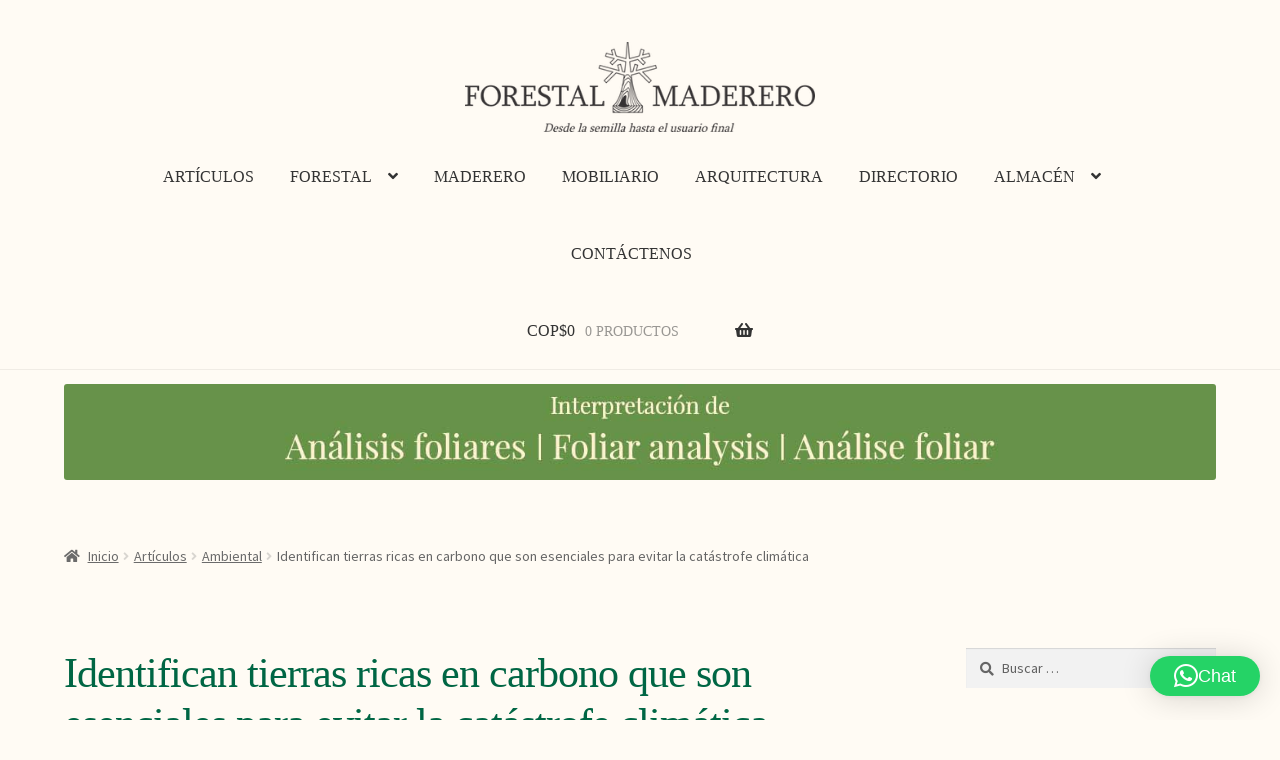

--- FILE ---
content_type: text/html; charset=UTF-8
request_url: https://www.forestalmaderero.com/articulos/item/identifican-tierras-ricas-en-carbono-que-son-esenciales-para-evitar-la-catastrofe-climatica.html
body_size: 25472
content:
<!doctype html>
<html lang="es">
<head>
<meta charset="UTF-8">
<meta name="viewport" content="width=device-width, initial-scale=1">
<link rel="profile" href="http://gmpg.org/xfn/11">
<link rel="pingback" href="https://www.forestalmaderero.com/xmlrpc.php">

<link rel="preconnect" href="https://fonts.gstatic.com" crossorigin /><meta name='robots' content='index, follow, max-image-preview:large, max-snippet:-1, max-video-preview:-1' />

	<!-- This site is optimized with the Yoast SEO plugin v26.8 - https://yoast.com/product/yoast-seo-wordpress/ -->
	<title>Identifican tierras ricas en carbono que son esenciales para evitar la catástrofe climática - Forestal Maderero</title>
	<meta name="description" content="Algunas áreas terrestres, si se destruyen o degradan, liberarían tanto carbono que deben protegerse si se pretende evitar un cambio climático catastrófico." />
	<link rel="canonical" href="https://www.forestalmaderero.com/articulos/item/identifican-tierras-ricas-en-carbono-que-son-esenciales-para-evitar-la-catastrofe-climatica.html" />
	<meta property="og:locale" content="es_ES" />
	<meta property="og:type" content="article" />
	<meta property="og:title" content="Identifican tierras ricas en carbono que son esenciales para evitar la catástrofe climática - Forestal Maderero" />
	<meta property="og:description" content="Algunas áreas terrestres, si se destruyen o degradan, liberarían tanto carbono que deben protegerse si se pretende evitar un cambio climático catastrófico." />
	<meta property="og:url" content="https://www.forestalmaderero.com/articulos/item/identifican-tierras-ricas-en-carbono-que-son-esenciales-para-evitar-la-catastrofe-climatica.html" />
	<meta property="og:site_name" content="Forestal Maderero" />
	<meta property="article:publisher" content="https://www.facebook.com/DirectorioForestalMaderero/" />
	<meta property="article:published_time" content="2020-04-20T16:01:58+00:00" />
	<meta property="og:image" content="https://www.forestalmaderero.com/wp-content/uploads/2020/04/ci_96329889.jpg" />
	<meta property="og:image:width" content="800" />
	<meta property="og:image:height" content="533" />
	<meta property="og:image:type" content="image/jpeg" />
	<meta name="author" content="DFM Directorio Forestal Maderero" />
	<meta name="twitter:card" content="summary_large_image" />
	<meta name="twitter:label1" content="Escrito por" />
	<meta name="twitter:data1" content="DFM Directorio Forestal Maderero" />
	<meta name="twitter:label2" content="Tiempo de lectura" />
	<meta name="twitter:data2" content="5 minutos" />
	<script type="application/ld+json" class="yoast-schema-graph">{"@context":"https://schema.org","@graph":[{"@type":"Article","@id":"https://www.forestalmaderero.com/articulos/item/identifican-tierras-ricas-en-carbono-que-son-esenciales-para-evitar-la-catastrofe-climatica.html#article","isPartOf":{"@id":"https://www.forestalmaderero.com/articulos/item/identifican-tierras-ricas-en-carbono-que-son-esenciales-para-evitar-la-catastrofe-climatica.html"},"author":{"name":"DFM Directorio Forestal Maderero","@id":"https://www.forestalmaderero.com/#/schema/person/f3a626494e757bbe1556fd5a68458797"},"headline":"Identifican tierras ricas en carbono que son esenciales para evitar la catástrofe climática","datePublished":"2020-04-20T16:01:58+00:00","mainEntityOfPage":{"@id":"https://www.forestalmaderero.com/articulos/item/identifican-tierras-ricas-en-carbono-que-son-esenciales-para-evitar-la-catastrofe-climatica.html"},"wordCount":1056,"commentCount":0,"publisher":{"@id":"https://www.forestalmaderero.com/#organization"},"image":{"@id":"https://www.forestalmaderero.com/articulos/item/identifican-tierras-ricas-en-carbono-que-son-esenciales-para-evitar-la-catastrofe-climatica.html#primaryimage"},"thumbnailUrl":"https://www.forestalmaderero.com/wp-content/uploads/2020/04/ci_96329889.jpg","keywords":["Cambio climático","Sostenibilidad"],"articleSection":["Ambiental","Artículos","Forestal"],"inLanguage":"es","potentialAction":[{"@type":"CommentAction","name":"Comment","target":["https://www.forestalmaderero.com/articulos/item/identifican-tierras-ricas-en-carbono-que-son-esenciales-para-evitar-la-catastrofe-climatica.html#respond"]}]},{"@type":"WebPage","@id":"https://www.forestalmaderero.com/articulos/item/identifican-tierras-ricas-en-carbono-que-son-esenciales-para-evitar-la-catastrofe-climatica.html","url":"https://www.forestalmaderero.com/articulos/item/identifican-tierras-ricas-en-carbono-que-son-esenciales-para-evitar-la-catastrofe-climatica.html","name":"Identifican tierras ricas en carbono que son esenciales para evitar la catástrofe climática - Forestal Maderero","isPartOf":{"@id":"https://www.forestalmaderero.com/#website"},"primaryImageOfPage":{"@id":"https://www.forestalmaderero.com/articulos/item/identifican-tierras-ricas-en-carbono-que-son-esenciales-para-evitar-la-catastrofe-climatica.html#primaryimage"},"image":{"@id":"https://www.forestalmaderero.com/articulos/item/identifican-tierras-ricas-en-carbono-que-son-esenciales-para-evitar-la-catastrofe-climatica.html#primaryimage"},"thumbnailUrl":"https://www.forestalmaderero.com/wp-content/uploads/2020/04/ci_96329889.jpg","datePublished":"2020-04-20T16:01:58+00:00","description":"Algunas áreas terrestres, si se destruyen o degradan, liberarían tanto carbono que deben protegerse si se pretende evitar un cambio climático catastrófico.","breadcrumb":{"@id":"https://www.forestalmaderero.com/articulos/item/identifican-tierras-ricas-en-carbono-que-son-esenciales-para-evitar-la-catastrofe-climatica.html#breadcrumb"},"inLanguage":"es","potentialAction":[{"@type":"ReadAction","target":["https://www.forestalmaderero.com/articulos/item/identifican-tierras-ricas-en-carbono-que-son-esenciales-para-evitar-la-catastrofe-climatica.html"]}]},{"@type":"ImageObject","inLanguage":"es","@id":"https://www.forestalmaderero.com/articulos/item/identifican-tierras-ricas-en-carbono-que-son-esenciales-para-evitar-la-catastrofe-climatica.html#primaryimage","url":"https://www.forestalmaderero.com/wp-content/uploads/2020/04/ci_96329889.jpg","contentUrl":"https://www.forestalmaderero.com/wp-content/uploads/2020/04/ci_96329889.jpg","width":800,"height":533},{"@type":"BreadcrumbList","@id":"https://www.forestalmaderero.com/articulos/item/identifican-tierras-ricas-en-carbono-que-son-esenciales-para-evitar-la-catastrofe-climatica.html#breadcrumb","itemListElement":[{"@type":"ListItem","position":1,"name":"Portada","item":"https://www.forestalmaderero.com/"},{"@type":"ListItem","position":2,"name":"Identifican tierras ricas en carbono que son esenciales para evitar la catástrofe climática"}]},{"@type":"WebSite","@id":"https://www.forestalmaderero.com/#website","url":"https://www.forestalmaderero.com/","name":"Forestal Maderero","description":"Directorio Forestal Maderero de Colombia","publisher":{"@id":"https://www.forestalmaderero.com/#organization"},"potentialAction":[{"@type":"SearchAction","target":{"@type":"EntryPoint","urlTemplate":"https://www.forestalmaderero.com/?s={search_term_string}"},"query-input":{"@type":"PropertyValueSpecification","valueRequired":true,"valueName":"search_term_string"}}],"inLanguage":"es"},{"@type":"Organization","@id":"https://www.forestalmaderero.com/#organization","name":"Directorio Forestal Maderero","url":"https://www.forestalmaderero.com/","logo":{"@type":"ImageObject","inLanguage":"es","@id":"https://www.forestalmaderero.com/#/schema/logo/image/","url":"https://www.forestalmaderero.com/wp-content/uploads/2017/07/logo-Forestal-Maderero.png","contentUrl":"https://www.forestalmaderero.com/wp-content/uploads/2017/07/logo-Forestal-Maderero.png","width":429,"height":110,"caption":"Directorio Forestal Maderero"},"image":{"@id":"https://www.forestalmaderero.com/#/schema/logo/image/"},"sameAs":["https://www.facebook.com/DirectorioForestalMaderero/"]},{"@type":"Person","@id":"https://www.forestalmaderero.com/#/schema/person/f3a626494e757bbe1556fd5a68458797","name":"DFM Directorio Forestal Maderero","sameAs":["http://www.forestalmaderero.com"],"url":"https://www.forestalmaderero.com/articulos/item/author/dfm"}]}</script>
	<!-- / Yoast SEO plugin. -->


<link rel='dns-prefetch' href='//static.addtoany.com' />
<link rel='dns-prefetch' href='//www.googletagmanager.com' />
<link rel='dns-prefetch' href='//fonts.googleapis.com' />
<link rel="alternate" type="application/rss+xml" title="Forestal Maderero &raquo; Feed" href="https://www.forestalmaderero.com/feed" />
<link rel="alternate" type="application/rss+xml" title="Forestal Maderero &raquo; Feed de los comentarios" href="https://www.forestalmaderero.com/comments/feed" />
<link rel="alternate" type="application/rss+xml" title="Forestal Maderero &raquo; Comentario Identifican tierras ricas en carbono que son esenciales para evitar la catástrofe climática del feed" href="https://www.forestalmaderero.com/articulos/item/identifican-tierras-ricas-en-carbono-que-son-esenciales-para-evitar-la-catastrofe-climatica.html/feed" />
<script>
window._wpemojiSettings = {"baseUrl":"https:\/\/s.w.org\/images\/core\/emoji\/15.0.3\/72x72\/","ext":".png","svgUrl":"https:\/\/s.w.org\/images\/core\/emoji\/15.0.3\/svg\/","svgExt":".svg","source":{"concatemoji":"https:\/\/www.forestalmaderero.com\/wp-includes\/js\/wp-emoji-release.min.js?ver=6.7.4"}};
/*! This file is auto-generated */
!function(i,n){var o,s,e;function c(e){try{var t={supportTests:e,timestamp:(new Date).valueOf()};sessionStorage.setItem(o,JSON.stringify(t))}catch(e){}}function p(e,t,n){e.clearRect(0,0,e.canvas.width,e.canvas.height),e.fillText(t,0,0);var t=new Uint32Array(e.getImageData(0,0,e.canvas.width,e.canvas.height).data),r=(e.clearRect(0,0,e.canvas.width,e.canvas.height),e.fillText(n,0,0),new Uint32Array(e.getImageData(0,0,e.canvas.width,e.canvas.height).data));return t.every(function(e,t){return e===r[t]})}function u(e,t,n){switch(t){case"flag":return n(e,"\ud83c\udff3\ufe0f\u200d\u26a7\ufe0f","\ud83c\udff3\ufe0f\u200b\u26a7\ufe0f")?!1:!n(e,"\ud83c\uddfa\ud83c\uddf3","\ud83c\uddfa\u200b\ud83c\uddf3")&&!n(e,"\ud83c\udff4\udb40\udc67\udb40\udc62\udb40\udc65\udb40\udc6e\udb40\udc67\udb40\udc7f","\ud83c\udff4\u200b\udb40\udc67\u200b\udb40\udc62\u200b\udb40\udc65\u200b\udb40\udc6e\u200b\udb40\udc67\u200b\udb40\udc7f");case"emoji":return!n(e,"\ud83d\udc26\u200d\u2b1b","\ud83d\udc26\u200b\u2b1b")}return!1}function f(e,t,n){var r="undefined"!=typeof WorkerGlobalScope&&self instanceof WorkerGlobalScope?new OffscreenCanvas(300,150):i.createElement("canvas"),a=r.getContext("2d",{willReadFrequently:!0}),o=(a.textBaseline="top",a.font="600 32px Arial",{});return e.forEach(function(e){o[e]=t(a,e,n)}),o}function t(e){var t=i.createElement("script");t.src=e,t.defer=!0,i.head.appendChild(t)}"undefined"!=typeof Promise&&(o="wpEmojiSettingsSupports",s=["flag","emoji"],n.supports={everything:!0,everythingExceptFlag:!0},e=new Promise(function(e){i.addEventListener("DOMContentLoaded",e,{once:!0})}),new Promise(function(t){var n=function(){try{var e=JSON.parse(sessionStorage.getItem(o));if("object"==typeof e&&"number"==typeof e.timestamp&&(new Date).valueOf()<e.timestamp+604800&&"object"==typeof e.supportTests)return e.supportTests}catch(e){}return null}();if(!n){if("undefined"!=typeof Worker&&"undefined"!=typeof OffscreenCanvas&&"undefined"!=typeof URL&&URL.createObjectURL&&"undefined"!=typeof Blob)try{var e="postMessage("+f.toString()+"("+[JSON.stringify(s),u.toString(),p.toString()].join(",")+"));",r=new Blob([e],{type:"text/javascript"}),a=new Worker(URL.createObjectURL(r),{name:"wpTestEmojiSupports"});return void(a.onmessage=function(e){c(n=e.data),a.terminate(),t(n)})}catch(e){}c(n=f(s,u,p))}t(n)}).then(function(e){for(var t in e)n.supports[t]=e[t],n.supports.everything=n.supports.everything&&n.supports[t],"flag"!==t&&(n.supports.everythingExceptFlag=n.supports.everythingExceptFlag&&n.supports[t]);n.supports.everythingExceptFlag=n.supports.everythingExceptFlag&&!n.supports.flag,n.DOMReady=!1,n.readyCallback=function(){n.DOMReady=!0}}).then(function(){return e}).then(function(){var e;n.supports.everything||(n.readyCallback(),(e=n.source||{}).concatemoji?t(e.concatemoji):e.wpemoji&&e.twemoji&&(t(e.twemoji),t(e.wpemoji)))}))}((window,document),window._wpemojiSettings);
</script>
<style id='wp-emoji-styles-inline-css'>

	img.wp-smiley, img.emoji {
		display: inline !important;
		border: none !important;
		box-shadow: none !important;
		height: 1em !important;
		width: 1em !important;
		margin: 0 0.07em !important;
		vertical-align: -0.1em !important;
		background: none !important;
		padding: 0 !important;
	}
</style>
<link rel='stylesheet' id='wp-block-library-css' href='https://www.forestalmaderero.com/wp-includes/css/dist/block-library/style.min.css?ver=6.7.4' media='all' />
<style id='wp-block-library-theme-inline-css'>
.wp-block-audio :where(figcaption){color:#555;font-size:13px;text-align:center}.is-dark-theme .wp-block-audio :where(figcaption){color:#ffffffa6}.wp-block-audio{margin:0 0 1em}.wp-block-code{border:1px solid #ccc;border-radius:4px;font-family:Menlo,Consolas,monaco,monospace;padding:.8em 1em}.wp-block-embed :where(figcaption){color:#555;font-size:13px;text-align:center}.is-dark-theme .wp-block-embed :where(figcaption){color:#ffffffa6}.wp-block-embed{margin:0 0 1em}.blocks-gallery-caption{color:#555;font-size:13px;text-align:center}.is-dark-theme .blocks-gallery-caption{color:#ffffffa6}:root :where(.wp-block-image figcaption){color:#555;font-size:13px;text-align:center}.is-dark-theme :root :where(.wp-block-image figcaption){color:#ffffffa6}.wp-block-image{margin:0 0 1em}.wp-block-pullquote{border-bottom:4px solid;border-top:4px solid;color:currentColor;margin-bottom:1.75em}.wp-block-pullquote cite,.wp-block-pullquote footer,.wp-block-pullquote__citation{color:currentColor;font-size:.8125em;font-style:normal;text-transform:uppercase}.wp-block-quote{border-left:.25em solid;margin:0 0 1.75em;padding-left:1em}.wp-block-quote cite,.wp-block-quote footer{color:currentColor;font-size:.8125em;font-style:normal;position:relative}.wp-block-quote:where(.has-text-align-right){border-left:none;border-right:.25em solid;padding-left:0;padding-right:1em}.wp-block-quote:where(.has-text-align-center){border:none;padding-left:0}.wp-block-quote.is-large,.wp-block-quote.is-style-large,.wp-block-quote:where(.is-style-plain){border:none}.wp-block-search .wp-block-search__label{font-weight:700}.wp-block-search__button{border:1px solid #ccc;padding:.375em .625em}:where(.wp-block-group.has-background){padding:1.25em 2.375em}.wp-block-separator.has-css-opacity{opacity:.4}.wp-block-separator{border:none;border-bottom:2px solid;margin-left:auto;margin-right:auto}.wp-block-separator.has-alpha-channel-opacity{opacity:1}.wp-block-separator:not(.is-style-wide):not(.is-style-dots){width:100px}.wp-block-separator.has-background:not(.is-style-dots){border-bottom:none;height:1px}.wp-block-separator.has-background:not(.is-style-wide):not(.is-style-dots){height:2px}.wp-block-table{margin:0 0 1em}.wp-block-table td,.wp-block-table th{word-break:normal}.wp-block-table :where(figcaption){color:#555;font-size:13px;text-align:center}.is-dark-theme .wp-block-table :where(figcaption){color:#ffffffa6}.wp-block-video :where(figcaption){color:#555;font-size:13px;text-align:center}.is-dark-theme .wp-block-video :where(figcaption){color:#ffffffa6}.wp-block-video{margin:0 0 1em}:root :where(.wp-block-template-part.has-background){margin-bottom:0;margin-top:0;padding:1.25em 2.375em}
</style>
<link rel='stylesheet' id='wp-components-css' href='https://www.forestalmaderero.com/wp-includes/css/dist/components/style.min.css?ver=6.7.4' media='all' />
<link rel='stylesheet' id='wp-preferences-css' href='https://www.forestalmaderero.com/wp-includes/css/dist/preferences/style.min.css?ver=6.7.4' media='all' />
<link rel='stylesheet' id='wp-block-editor-css' href='https://www.forestalmaderero.com/wp-includes/css/dist/block-editor/style.min.css?ver=6.7.4' media='all' />
<link rel='stylesheet' id='popup-maker-block-library-style-css' href='https://www.forestalmaderero.com/wp-content/plugins/popup-maker/dist/packages/block-library-style.css?ver=dbea705cfafe089d65f1' media='all' />
<link rel='stylesheet' id='storefront-gutenberg-blocks-css' href='https://www.forestalmaderero.com/wp-content/themes/storefront/assets/css/base/gutenberg-blocks.css?ver=4.6.2' media='all' />
<style id='storefront-gutenberg-blocks-inline-css'>

				.wp-block-button__link:not(.has-text-color) {
					color: #333333;
				}

				.wp-block-button__link:not(.has-text-color):hover,
				.wp-block-button__link:not(.has-text-color):focus,
				.wp-block-button__link:not(.has-text-color):active {
					color: #333333;
				}

				.wp-block-button__link:not(.has-background) {
					background-color: #eeeeee;
				}

				.wp-block-button__link:not(.has-background):hover,
				.wp-block-button__link:not(.has-background):focus,
				.wp-block-button__link:not(.has-background):active {
					border-color: #d5d5d5;
					background-color: #d5d5d5;
				}

				.wc-block-grid__products .wc-block-grid__product .wp-block-button__link {
					background-color: #eeeeee;
					border-color: #eeeeee;
					color: #333333;
				}

				.wp-block-quote footer,
				.wp-block-quote cite,
				.wp-block-quote__citation {
					color: #666666;
				}

				.wp-block-pullquote cite,
				.wp-block-pullquote footer,
				.wp-block-pullquote__citation {
					color: #666666;
				}

				.wp-block-image figcaption {
					color: #666666;
				}

				.wp-block-separator.is-style-dots::before {
					color: #006644;
				}

				.wp-block-file a.wp-block-file__button {
					color: #333333;
					background-color: #eeeeee;
					border-color: #eeeeee;
				}

				.wp-block-file a.wp-block-file__button:hover,
				.wp-block-file a.wp-block-file__button:focus,
				.wp-block-file a.wp-block-file__button:active {
					color: #333333;
					background-color: #d5d5d5;
				}

				.wp-block-code,
				.wp-block-preformatted pre {
					color: #666666;
				}

				.wp-block-table:not( .has-background ):not( .is-style-stripes ) tbody tr:nth-child(2n) td {
					background-color: #fdf9f2;
				}

				.wp-block-cover .wp-block-cover__inner-container h1:not(.has-text-color),
				.wp-block-cover .wp-block-cover__inner-container h2:not(.has-text-color),
				.wp-block-cover .wp-block-cover__inner-container h3:not(.has-text-color),
				.wp-block-cover .wp-block-cover__inner-container h4:not(.has-text-color),
				.wp-block-cover .wp-block-cover__inner-container h5:not(.has-text-color),
				.wp-block-cover .wp-block-cover__inner-container h6:not(.has-text-color) {
					color: #000000;
				}

				div.wc-block-components-price-slider__range-input-progress,
				.rtl .wc-block-components-price-slider__range-input-progress {
					--range-color: #009357;
				}

				/* Target only IE11 */
				@media all and (-ms-high-contrast: none), (-ms-high-contrast: active) {
					.wc-block-components-price-slider__range-input-progress {
						background: #009357;
					}
				}

				.wc-block-components-button:not(.is-link) {
					background-color: #333333;
					color: #ffffff;
				}

				.wc-block-components-button:not(.is-link):hover,
				.wc-block-components-button:not(.is-link):focus,
				.wc-block-components-button:not(.is-link):active {
					background-color: #1a1a1a;
					color: #ffffff;
				}

				.wc-block-components-button:not(.is-link):disabled {
					background-color: #333333;
					color: #ffffff;
				}

				.wc-block-cart__submit-container {
					background-color: #fffbf4;
				}

				.wc-block-cart__submit-container::before {
					color: rgba(220,216,209,0.5);
				}

				.wc-block-components-order-summary-item__quantity {
					background-color: #fffbf4;
					border-color: #666666;
					box-shadow: 0 0 0 2px #fffbf4;
					color: #666666;
				}
			
</style>
<style id='classic-theme-styles-inline-css'>
/*! This file is auto-generated */
.wp-block-button__link{color:#fff;background-color:#32373c;border-radius:9999px;box-shadow:none;text-decoration:none;padding:calc(.667em + 2px) calc(1.333em + 2px);font-size:1.125em}.wp-block-file__button{background:#32373c;color:#fff;text-decoration:none}
</style>
<style id='global-styles-inline-css'>
:root{--wp--preset--aspect-ratio--square: 1;--wp--preset--aspect-ratio--4-3: 4/3;--wp--preset--aspect-ratio--3-4: 3/4;--wp--preset--aspect-ratio--3-2: 3/2;--wp--preset--aspect-ratio--2-3: 2/3;--wp--preset--aspect-ratio--16-9: 16/9;--wp--preset--aspect-ratio--9-16: 9/16;--wp--preset--color--black: #000000;--wp--preset--color--cyan-bluish-gray: #abb8c3;--wp--preset--color--white: #ffffff;--wp--preset--color--pale-pink: #f78da7;--wp--preset--color--vivid-red: #cf2e2e;--wp--preset--color--luminous-vivid-orange: #ff6900;--wp--preset--color--luminous-vivid-amber: #fcb900;--wp--preset--color--light-green-cyan: #7bdcb5;--wp--preset--color--vivid-green-cyan: #00d084;--wp--preset--color--pale-cyan-blue: #8ed1fc;--wp--preset--color--vivid-cyan-blue: #0693e3;--wp--preset--color--vivid-purple: #9b51e0;--wp--preset--gradient--vivid-cyan-blue-to-vivid-purple: linear-gradient(135deg,rgba(6,147,227,1) 0%,rgb(155,81,224) 100%);--wp--preset--gradient--light-green-cyan-to-vivid-green-cyan: linear-gradient(135deg,rgb(122,220,180) 0%,rgb(0,208,130) 100%);--wp--preset--gradient--luminous-vivid-amber-to-luminous-vivid-orange: linear-gradient(135deg,rgba(252,185,0,1) 0%,rgba(255,105,0,1) 100%);--wp--preset--gradient--luminous-vivid-orange-to-vivid-red: linear-gradient(135deg,rgba(255,105,0,1) 0%,rgb(207,46,46) 100%);--wp--preset--gradient--very-light-gray-to-cyan-bluish-gray: linear-gradient(135deg,rgb(238,238,238) 0%,rgb(169,184,195) 100%);--wp--preset--gradient--cool-to-warm-spectrum: linear-gradient(135deg,rgb(74,234,220) 0%,rgb(151,120,209) 20%,rgb(207,42,186) 40%,rgb(238,44,130) 60%,rgb(251,105,98) 80%,rgb(254,248,76) 100%);--wp--preset--gradient--blush-light-purple: linear-gradient(135deg,rgb(255,206,236) 0%,rgb(152,150,240) 100%);--wp--preset--gradient--blush-bordeaux: linear-gradient(135deg,rgb(254,205,165) 0%,rgb(254,45,45) 50%,rgb(107,0,62) 100%);--wp--preset--gradient--luminous-dusk: linear-gradient(135deg,rgb(255,203,112) 0%,rgb(199,81,192) 50%,rgb(65,88,208) 100%);--wp--preset--gradient--pale-ocean: linear-gradient(135deg,rgb(255,245,203) 0%,rgb(182,227,212) 50%,rgb(51,167,181) 100%);--wp--preset--gradient--electric-grass: linear-gradient(135deg,rgb(202,248,128) 0%,rgb(113,206,126) 100%);--wp--preset--gradient--midnight: linear-gradient(135deg,rgb(2,3,129) 0%,rgb(40,116,252) 100%);--wp--preset--font-size--small: 14px;--wp--preset--font-size--medium: 23px;--wp--preset--font-size--large: 26px;--wp--preset--font-size--x-large: 42px;--wp--preset--font-size--normal: 16px;--wp--preset--font-size--huge: 37px;--wp--preset--spacing--20: 0.44rem;--wp--preset--spacing--30: 0.67rem;--wp--preset--spacing--40: 1rem;--wp--preset--spacing--50: 1.5rem;--wp--preset--spacing--60: 2.25rem;--wp--preset--spacing--70: 3.38rem;--wp--preset--spacing--80: 5.06rem;--wp--preset--shadow--natural: 6px 6px 9px rgba(0, 0, 0, 0.2);--wp--preset--shadow--deep: 12px 12px 50px rgba(0, 0, 0, 0.4);--wp--preset--shadow--sharp: 6px 6px 0px rgba(0, 0, 0, 0.2);--wp--preset--shadow--outlined: 6px 6px 0px -3px rgba(255, 255, 255, 1), 6px 6px rgba(0, 0, 0, 1);--wp--preset--shadow--crisp: 6px 6px 0px rgba(0, 0, 0, 1);}:root :where(.is-layout-flow) > :first-child{margin-block-start: 0;}:root :where(.is-layout-flow) > :last-child{margin-block-end: 0;}:root :where(.is-layout-flow) > *{margin-block-start: 24px;margin-block-end: 0;}:root :where(.is-layout-constrained) > :first-child{margin-block-start: 0;}:root :where(.is-layout-constrained) > :last-child{margin-block-end: 0;}:root :where(.is-layout-constrained) > *{margin-block-start: 24px;margin-block-end: 0;}:root :where(.is-layout-flex){gap: 24px;}:root :where(.is-layout-grid){gap: 24px;}body .is-layout-flex{display: flex;}.is-layout-flex{flex-wrap: wrap;align-items: center;}.is-layout-flex > :is(*, div){margin: 0;}body .is-layout-grid{display: grid;}.is-layout-grid > :is(*, div){margin: 0;}.has-black-color{color: var(--wp--preset--color--black) !important;}.has-cyan-bluish-gray-color{color: var(--wp--preset--color--cyan-bluish-gray) !important;}.has-white-color{color: var(--wp--preset--color--white) !important;}.has-pale-pink-color{color: var(--wp--preset--color--pale-pink) !important;}.has-vivid-red-color{color: var(--wp--preset--color--vivid-red) !important;}.has-luminous-vivid-orange-color{color: var(--wp--preset--color--luminous-vivid-orange) !important;}.has-luminous-vivid-amber-color{color: var(--wp--preset--color--luminous-vivid-amber) !important;}.has-light-green-cyan-color{color: var(--wp--preset--color--light-green-cyan) !important;}.has-vivid-green-cyan-color{color: var(--wp--preset--color--vivid-green-cyan) !important;}.has-pale-cyan-blue-color{color: var(--wp--preset--color--pale-cyan-blue) !important;}.has-vivid-cyan-blue-color{color: var(--wp--preset--color--vivid-cyan-blue) !important;}.has-vivid-purple-color{color: var(--wp--preset--color--vivid-purple) !important;}.has-black-background-color{background-color: var(--wp--preset--color--black) !important;}.has-cyan-bluish-gray-background-color{background-color: var(--wp--preset--color--cyan-bluish-gray) !important;}.has-white-background-color{background-color: var(--wp--preset--color--white) !important;}.has-pale-pink-background-color{background-color: var(--wp--preset--color--pale-pink) !important;}.has-vivid-red-background-color{background-color: var(--wp--preset--color--vivid-red) !important;}.has-luminous-vivid-orange-background-color{background-color: var(--wp--preset--color--luminous-vivid-orange) !important;}.has-luminous-vivid-amber-background-color{background-color: var(--wp--preset--color--luminous-vivid-amber) !important;}.has-light-green-cyan-background-color{background-color: var(--wp--preset--color--light-green-cyan) !important;}.has-vivid-green-cyan-background-color{background-color: var(--wp--preset--color--vivid-green-cyan) !important;}.has-pale-cyan-blue-background-color{background-color: var(--wp--preset--color--pale-cyan-blue) !important;}.has-vivid-cyan-blue-background-color{background-color: var(--wp--preset--color--vivid-cyan-blue) !important;}.has-vivid-purple-background-color{background-color: var(--wp--preset--color--vivid-purple) !important;}.has-black-border-color{border-color: var(--wp--preset--color--black) !important;}.has-cyan-bluish-gray-border-color{border-color: var(--wp--preset--color--cyan-bluish-gray) !important;}.has-white-border-color{border-color: var(--wp--preset--color--white) !important;}.has-pale-pink-border-color{border-color: var(--wp--preset--color--pale-pink) !important;}.has-vivid-red-border-color{border-color: var(--wp--preset--color--vivid-red) !important;}.has-luminous-vivid-orange-border-color{border-color: var(--wp--preset--color--luminous-vivid-orange) !important;}.has-luminous-vivid-amber-border-color{border-color: var(--wp--preset--color--luminous-vivid-amber) !important;}.has-light-green-cyan-border-color{border-color: var(--wp--preset--color--light-green-cyan) !important;}.has-vivid-green-cyan-border-color{border-color: var(--wp--preset--color--vivid-green-cyan) !important;}.has-pale-cyan-blue-border-color{border-color: var(--wp--preset--color--pale-cyan-blue) !important;}.has-vivid-cyan-blue-border-color{border-color: var(--wp--preset--color--vivid-cyan-blue) !important;}.has-vivid-purple-border-color{border-color: var(--wp--preset--color--vivid-purple) !important;}.has-vivid-cyan-blue-to-vivid-purple-gradient-background{background: var(--wp--preset--gradient--vivid-cyan-blue-to-vivid-purple) !important;}.has-light-green-cyan-to-vivid-green-cyan-gradient-background{background: var(--wp--preset--gradient--light-green-cyan-to-vivid-green-cyan) !important;}.has-luminous-vivid-amber-to-luminous-vivid-orange-gradient-background{background: var(--wp--preset--gradient--luminous-vivid-amber-to-luminous-vivid-orange) !important;}.has-luminous-vivid-orange-to-vivid-red-gradient-background{background: var(--wp--preset--gradient--luminous-vivid-orange-to-vivid-red) !important;}.has-very-light-gray-to-cyan-bluish-gray-gradient-background{background: var(--wp--preset--gradient--very-light-gray-to-cyan-bluish-gray) !important;}.has-cool-to-warm-spectrum-gradient-background{background: var(--wp--preset--gradient--cool-to-warm-spectrum) !important;}.has-blush-light-purple-gradient-background{background: var(--wp--preset--gradient--blush-light-purple) !important;}.has-blush-bordeaux-gradient-background{background: var(--wp--preset--gradient--blush-bordeaux) !important;}.has-luminous-dusk-gradient-background{background: var(--wp--preset--gradient--luminous-dusk) !important;}.has-pale-ocean-gradient-background{background: var(--wp--preset--gradient--pale-ocean) !important;}.has-electric-grass-gradient-background{background: var(--wp--preset--gradient--electric-grass) !important;}.has-midnight-gradient-background{background: var(--wp--preset--gradient--midnight) !important;}.has-small-font-size{font-size: var(--wp--preset--font-size--small) !important;}.has-medium-font-size{font-size: var(--wp--preset--font-size--medium) !important;}.has-large-font-size{font-size: var(--wp--preset--font-size--large) !important;}.has-x-large-font-size{font-size: var(--wp--preset--font-size--x-large) !important;}
:root :where(.wp-block-pullquote){font-size: 1.5em;line-height: 1.6;}
</style>
<style id='woocommerce-inline-inline-css'>
.woocommerce form .form-row .required { visibility: visible; }
</style>
<link rel='stylesheet' id='brands-styles-css' href='https://www.forestalmaderero.com/wp-content/plugins/woocommerce/assets/css/brands.css?ver=10.3.7' media='all' />
<link rel='stylesheet' id='storefront-style-css' href='https://www.forestalmaderero.com/wp-content/themes/storefront/style.css?ver=4.6.2' media='all' />
<style id='storefront-style-inline-css'>

			.plus,
			.minus {
				background: none !important;
			}

			.sd-fixed-width .site {
				background-color:#fcfcfc;
			}

			.sticky-wrapper,
			.sd-sticky-navigation,
			.sd-sticky-navigation:before,
			.sd-sticky-navigation:after {
				background-color:#fffbf4;
			}
		

			.main-navigation ul li a,
			.site-title a,
			ul.menu li a,
			.site-branding h1 a,
			button.menu-toggle,
			button.menu-toggle:hover,
			.handheld-navigation .dropdown-toggle {
				color: #333333;
			}

			button.menu-toggle,
			button.menu-toggle:hover {
				border-color: #333333;
			}

			.main-navigation ul li a:hover,
			.main-navigation ul li:hover > a,
			.site-title a:hover,
			.site-header ul.menu li.current-menu-item > a {
				color: #747474;
			}

			table:not( .has-background ) th {
				background-color: #f8f4ed;
			}

			table:not( .has-background ) tbody td {
				background-color: #fdf9f2;
			}

			table:not( .has-background ) tbody tr:nth-child(2n) td,
			fieldset,
			fieldset legend {
				background-color: #fbf7f0;
			}

			.site-header,
			.secondary-navigation ul ul,
			.main-navigation ul.menu > li.menu-item-has-children:after,
			.secondary-navigation ul.menu ul,
			.storefront-handheld-footer-bar,
			.storefront-handheld-footer-bar ul li > a,
			.storefront-handheld-footer-bar ul li.search .site-search,
			button.menu-toggle,
			button.menu-toggle:hover {
				background-color: #fffbf4;
			}

			p.site-description,
			.site-header,
			.storefront-handheld-footer-bar {
				color: #404040;
			}

			button.menu-toggle:after,
			button.menu-toggle:before,
			button.menu-toggle span:before {
				background-color: #333333;
			}

			h1, h2, h3, h4, h5, h6, .wc-block-grid__product-title {
				color: #006644;
			}

			.widget h1 {
				border-bottom-color: #006644;
			}

			body,
			.secondary-navigation a {
				color: #666666;
			}

			.widget-area .widget a,
			.hentry .entry-header .posted-on a,
			.hentry .entry-header .post-author a,
			.hentry .entry-header .post-comments a,
			.hentry .entry-header .byline a {
				color: #6b6b6b;
			}

			a {
				color: #009357;
			}

			a:focus,
			button:focus,
			.button.alt:focus,
			input:focus,
			textarea:focus,
			input[type="button"]:focus,
			input[type="reset"]:focus,
			input[type="submit"]:focus,
			input[type="email"]:focus,
			input[type="tel"]:focus,
			input[type="url"]:focus,
			input[type="password"]:focus,
			input[type="search"]:focus {
				outline-color: #009357;
			}

			button, input[type="button"], input[type="reset"], input[type="submit"], .button, .widget a.button {
				background-color: #eeeeee;
				border-color: #eeeeee;
				color: #333333;
			}

			button:hover, input[type="button"]:hover, input[type="reset"]:hover, input[type="submit"]:hover, .button:hover, .widget a.button:hover {
				background-color: #d5d5d5;
				border-color: #d5d5d5;
				color: #333333;
			}

			button.alt, input[type="button"].alt, input[type="reset"].alt, input[type="submit"].alt, .button.alt, .widget-area .widget a.button.alt {
				background-color: #333333;
				border-color: #333333;
				color: #ffffff;
			}

			button.alt:hover, input[type="button"].alt:hover, input[type="reset"].alt:hover, input[type="submit"].alt:hover, .button.alt:hover, .widget-area .widget a.button.alt:hover {
				background-color: #1a1a1a;
				border-color: #1a1a1a;
				color: #ffffff;
			}

			.pagination .page-numbers li .page-numbers.current {
				background-color: #e6e2db;
				color: #5c5c5c;
			}

			#comments .comment-list .comment-content .comment-text {
				background-color: #f8f4ed;
			}

			.site-footer {
				background-color: #006644;
				color: #ffffff;
			}

			.site-footer a:not(.button):not(.components-button) {
				color: #c9c9c9;
			}

			.site-footer .storefront-handheld-footer-bar a:not(.button):not(.components-button) {
				color: #333333;
			}

			.site-footer h1, .site-footer h2, .site-footer h3, .site-footer h4, .site-footer h5, .site-footer h6, .site-footer .widget .widget-title, .site-footer .widget .widgettitle {
				color: #ffffff;
			}

			.page-template-template-homepage.has-post-thumbnail .type-page.has-post-thumbnail .entry-title {
				color: #000000;
			}

			.page-template-template-homepage.has-post-thumbnail .type-page.has-post-thumbnail .entry-content {
				color: #000000;
			}

			@media screen and ( min-width: 768px ) {
				.secondary-navigation ul.menu a:hover {
					color: #595959;
				}

				.secondary-navigation ul.menu a {
					color: #404040;
				}

				.main-navigation ul.menu ul.sub-menu,
				.main-navigation ul.nav-menu ul.children {
					background-color: #f0ece5;
				}

				.site-header {
					border-bottom-color: #f0ece5;
				}
			}
</style>
<link rel='stylesheet' id='storefront-icons-css' href='https://www.forestalmaderero.com/wp-content/themes/storefront/assets/css/base/icons.css?ver=4.6.2' media='all' />
<link rel='stylesheet' id='storefront-fonts-css' href='https://fonts.googleapis.com/css?family=Source+Sans+Pro%3A400%2C300%2C300italic%2C400italic%2C600%2C700%2C900&#038;subset=latin%2Clatin-ext&#038;ver=4.6.2' media='all' />
<link rel='stylesheet' id='divi-builder-style-css' href='https://www.forestalmaderero.com/wp-content/plugins/divi-builder/css/style-static.min.css?ver=4.27.5' media='all' />
<link rel='stylesheet' id='sbc-styles-css' href='https://www.forestalmaderero.com/wp-content/plugins/storefront-blog-customiser/assets/css/style.css?ver=6.7.4' media='all' />
<link rel='stylesheet' id='sd-styles-css' href='https://www.forestalmaderero.com/wp-content/plugins/storefront-designer/assets/css/style.css?ver=6.7.4' media='all' />
<link rel='stylesheet' id='sd-styles-2-css' href='https://www.forestalmaderero.com/wp-content/plugins/storefront-designer/assets/css/style-2.css?ver=6.7.4' media='all' />
<link rel='stylesheet' id='yarpp-thumbnails-css' href='https://www.forestalmaderero.com/wp-content/plugins/yet-another-related-posts-plugin/style/styles_thumbnails.css?ver=5.30.11' media='all' />
<style id='yarpp-thumbnails-inline-css'>
.yarpp-thumbnails-horizontal .yarpp-thumbnail {width: 130px;height: 170px;margin: 5px;margin-left: 0px;}.yarpp-thumbnail > img, .yarpp-thumbnail-default {width: 120px;height: 120px;margin: 5px;}.yarpp-thumbnails-horizontal .yarpp-thumbnail-title {margin: 7px;margin-top: 0px;width: 120px;}.yarpp-thumbnail-default > img {min-height: 120px;min-width: 120px;}
</style>
<link rel='stylesheet' id='popup-maker-site-css' href='//www.forestalmaderero.com/wp-content/uploads/pum/pum-site-styles.css?generated=1755167758&#038;ver=1.21.5' media='all' />
<link rel='stylesheet' id='addtoany-css' href='https://www.forestalmaderero.com/wp-content/plugins/add-to-any/addtoany.min.css?ver=1.16' media='all' />
<link rel='stylesheet' id='storefront-woocommerce-style-css' href='https://www.forestalmaderero.com/wp-content/themes/storefront/assets/css/woocommerce/woocommerce.css?ver=4.6.2' media='all' />
<style id='storefront-woocommerce-style-inline-css'>
@font-face {
				font-family: star;
				src: url(https://www.forestalmaderero.com/wp-content/plugins/woocommerce/assets/fonts/star.eot);
				src:
					url(https://www.forestalmaderero.com/wp-content/plugins/woocommerce/assets/fonts/star.eot?#iefix) format("embedded-opentype"),
					url(https://www.forestalmaderero.com/wp-content/plugins/woocommerce/assets/fonts/star.woff) format("woff"),
					url(https://www.forestalmaderero.com/wp-content/plugins/woocommerce/assets/fonts/star.ttf) format("truetype"),
					url(https://www.forestalmaderero.com/wp-content/plugins/woocommerce/assets/fonts/star.svg#star) format("svg");
				font-weight: 400;
				font-style: normal;
			}
			@font-face {
				font-family: WooCommerce;
				src: url(https://www.forestalmaderero.com/wp-content/plugins/woocommerce/assets/fonts/WooCommerce.eot);
				src:
					url(https://www.forestalmaderero.com/wp-content/plugins/woocommerce/assets/fonts/WooCommerce.eot?#iefix) format("embedded-opentype"),
					url(https://www.forestalmaderero.com/wp-content/plugins/woocommerce/assets/fonts/WooCommerce.woff) format("woff"),
					url(https://www.forestalmaderero.com/wp-content/plugins/woocommerce/assets/fonts/WooCommerce.ttf) format("truetype"),
					url(https://www.forestalmaderero.com/wp-content/plugins/woocommerce/assets/fonts/WooCommerce.svg#WooCommerce) format("svg");
				font-weight: 400;
				font-style: normal;
			}

			a.cart-contents,
			.site-header-cart .widget_shopping_cart a {
				color: #333333;
			}

			a.cart-contents:hover,
			.site-header-cart .widget_shopping_cart a:hover,
			.site-header-cart:hover > li > a {
				color: #747474;
			}

			table.cart td.product-remove,
			table.cart td.actions {
				border-top-color: #fffbf4;
			}

			.storefront-handheld-footer-bar ul li.cart .count {
				background-color: #333333;
				color: #fffbf4;
				border-color: #fffbf4;
			}

			.woocommerce-tabs ul.tabs li.active a,
			ul.products li.product .price,
			.onsale,
			.wc-block-grid__product-onsale,
			.widget_search form:before,
			.widget_product_search form:before {
				color: #666666;
			}

			.woocommerce-breadcrumb a,
			a.woocommerce-review-link,
			.product_meta a {
				color: #6b6b6b;
			}

			.wc-block-grid__product-onsale,
			.onsale {
				border-color: #666666;
			}

			.star-rating span:before,
			.quantity .plus, .quantity .minus,
			p.stars a:hover:after,
			p.stars a:after,
			.star-rating span:before,
			#payment .payment_methods li input[type=radio]:first-child:checked+label:before {
				color: #009357;
			}

			.widget_price_filter .ui-slider .ui-slider-range,
			.widget_price_filter .ui-slider .ui-slider-handle {
				background-color: #009357;
			}

			.order_details {
				background-color: #f8f4ed;
			}

			.order_details > li {
				border-bottom: 1px dotted #e3dfd8;
			}

			.order_details:before,
			.order_details:after {
				background: -webkit-linear-gradient(transparent 0,transparent 0),-webkit-linear-gradient(135deg,#f8f4ed 33.33%,transparent 33.33%),-webkit-linear-gradient(45deg,#f8f4ed 33.33%,transparent 33.33%)
			}

			#order_review {
				background-color: #fffbf4;
			}

			#payment .payment_methods > li .payment_box,
			#payment .place-order {
				background-color: #faf6ef;
			}

			#payment .payment_methods > li:not(.woocommerce-notice) {
				background-color: #f5f1ea;
			}

			#payment .payment_methods > li:not(.woocommerce-notice):hover {
				background-color: #f0ece5;
			}

			.woocommerce-pagination .page-numbers li .page-numbers.current {
				background-color: #e6e2db;
				color: #5c5c5c;
			}

			.wc-block-grid__product-onsale,
			.onsale,
			.woocommerce-pagination .page-numbers li .page-numbers:not(.current) {
				color: #666666;
			}

			p.stars a:before,
			p.stars a:hover~a:before,
			p.stars.selected a.active~a:before {
				color: #666666;
			}

			p.stars.selected a.active:before,
			p.stars:hover a:before,
			p.stars.selected a:not(.active):before,
			p.stars.selected a.active:before {
				color: #009357;
			}

			.single-product div.product .woocommerce-product-gallery .woocommerce-product-gallery__trigger {
				background-color: #eeeeee;
				color: #333333;
			}

			.single-product div.product .woocommerce-product-gallery .woocommerce-product-gallery__trigger:hover {
				background-color: #d5d5d5;
				border-color: #d5d5d5;
				color: #333333;
			}

			.button.added_to_cart:focus,
			.button.wc-forward:focus {
				outline-color: #009357;
			}

			.added_to_cart,
			.site-header-cart .widget_shopping_cart a.button,
			.wc-block-grid__products .wc-block-grid__product .wp-block-button__link {
				background-color: #eeeeee;
				border-color: #eeeeee;
				color: #333333;
			}

			.added_to_cart:hover,
			.site-header-cart .widget_shopping_cart a.button:hover,
			.wc-block-grid__products .wc-block-grid__product .wp-block-button__link:hover {
				background-color: #d5d5d5;
				border-color: #d5d5d5;
				color: #333333;
			}

			.added_to_cart.alt, .added_to_cart, .widget a.button.checkout {
				background-color: #333333;
				border-color: #333333;
				color: #ffffff;
			}

			.added_to_cart.alt:hover, .added_to_cart:hover, .widget a.button.checkout:hover {
				background-color: #1a1a1a;
				border-color: #1a1a1a;
				color: #ffffff;
			}

			.button.loading {
				color: #eeeeee;
			}

			.button.loading:hover {
				background-color: #eeeeee;
			}

			.button.loading:after {
				color: #333333;
			}

			@media screen and ( min-width: 768px ) {
				.site-header-cart .widget_shopping_cart,
				.site-header .product_list_widget li .quantity {
					color: #404040;
				}

				.site-header-cart .widget_shopping_cart .buttons,
				.site-header-cart .widget_shopping_cart .total {
					background-color: #f5f1ea;
				}

				.site-header-cart .widget_shopping_cart {
					background-color: #f0ece5;
				}
			}
				.storefront-product-pagination a {
					color: #666666;
					background-color: #fffbf4;
				}
				.storefront-sticky-add-to-cart {
					color: #666666;
					background-color: #fffbf4;
				}

				.storefront-sticky-add-to-cart a:not(.button) {
					color: #333333;
				}
</style>
<link rel='stylesheet' id='storefront-child-style-css' href='https://www.forestalmaderero.com/wp-content/themes/directorio-child/style.css?ver=1.0.0.1499608935' media='all' />
<link rel='stylesheet' id='storefront-woocommerce-brands-style-css' href='https://www.forestalmaderero.com/wp-content/themes/storefront/assets/css/woocommerce/extensions/brands.css?ver=4.6.2' media='all' />
<script id="addtoany-core-js-before">
window.a2a_config=window.a2a_config||{};a2a_config.callbacks=[];a2a_config.overlays=[];a2a_config.templates={};a2a_localize = {
	Share: "Compartir",
	Save: "Guardar",
	Subscribe: "Suscribir",
	Email: "Correo electrónico",
	Bookmark: "Marcador",
	ShowAll: "Mostrar todo",
	ShowLess: "Mostrar menos",
	FindServices: "Encontrar servicio(s)",
	FindAnyServiceToAddTo: "Encuentra al instante cualquier servicio para añadir a",
	PoweredBy: "Funciona con",
	ShareViaEmail: "Compartir por correo electrónico",
	SubscribeViaEmail: "Suscribirse a través de correo electrónico",
	BookmarkInYourBrowser: "Añadir a marcadores de tu navegador",
	BookmarkInstructions: "Presiona «Ctrl+D» o «\u2318+D» para añadir esta página a marcadores",
	AddToYourFavorites: "Añadir a tus favoritos",
	SendFromWebOrProgram: "Enviar desde cualquier dirección o programa de correo electrónico ",
	EmailProgram: "Programa de correo electrónico",
	More: "Más&#8230;",
	ThanksForSharing: "¡Gracias por compartir!",
	ThanksForFollowing: "¡Gracias por seguirnos!"
};
</script>
<script defer src="https://static.addtoany.com/menu/page.js" id="addtoany-core-js"></script>
<script src="https://www.forestalmaderero.com/wp-includes/js/jquery/jquery.min.js?ver=3.7.1" id="jquery-core-js"></script>
<script src="https://www.forestalmaderero.com/wp-includes/js/jquery/jquery-migrate.min.js?ver=3.4.1" id="jquery-migrate-js"></script>
<script defer src="https://www.forestalmaderero.com/wp-content/plugins/add-to-any/addtoany.min.js?ver=1.1" id="addtoany-jquery-js"></script>
<script src="https://www.forestalmaderero.com/wp-content/plugins/woocommerce/assets/js/jquery-blockui/jquery.blockUI.min.js?ver=2.7.0-wc.10.3.7" id="wc-jquery-blockui-js" defer data-wp-strategy="defer"></script>
<script id="wc-add-to-cart-js-extra">
var wc_add_to_cart_params = {"ajax_url":"\/wp-admin\/admin-ajax.php","wc_ajax_url":"\/?wc-ajax=%%endpoint%%","i18n_view_cart":"Ver carrito","cart_url":"https:\/\/www.forestalmaderero.com\/carrito","is_cart":"","cart_redirect_after_add":"no"};
</script>
<script src="https://www.forestalmaderero.com/wp-content/plugins/woocommerce/assets/js/frontend/add-to-cart.min.js?ver=10.3.7" id="wc-add-to-cart-js" defer data-wp-strategy="defer"></script>
<script src="https://www.forestalmaderero.com/wp-content/plugins/woocommerce/assets/js/js-cookie/js.cookie.min.js?ver=2.1.4-wc.10.3.7" id="wc-js-cookie-js" defer data-wp-strategy="defer"></script>
<script id="woocommerce-js-extra">
var woocommerce_params = {"ajax_url":"\/wp-admin\/admin-ajax.php","wc_ajax_url":"\/?wc-ajax=%%endpoint%%","i18n_password_show":"Mostrar contrase\u00f1a","i18n_password_hide":"Ocultar contrase\u00f1a"};
</script>
<script src="https://www.forestalmaderero.com/wp-content/plugins/woocommerce/assets/js/frontend/woocommerce.min.js?ver=10.3.7" id="woocommerce-js" defer data-wp-strategy="defer"></script>
<script id="wc-cart-fragments-js-extra">
var wc_cart_fragments_params = {"ajax_url":"\/wp-admin\/admin-ajax.php","wc_ajax_url":"\/?wc-ajax=%%endpoint%%","cart_hash_key":"wc_cart_hash_84a278237f7f2e61740e3b5c1650fcef","fragment_name":"wc_fragments_84a278237f7f2e61740e3b5c1650fcef","request_timeout":"5000"};
</script>
<script src="https://www.forestalmaderero.com/wp-content/plugins/woocommerce/assets/js/frontend/cart-fragments.min.js?ver=10.3.7" id="wc-cart-fragments-js" defer data-wp-strategy="defer"></script>

<!-- Fragmento de código de la etiqueta de Google (gtag.js) añadida por Site Kit -->
<!-- Fragmento de código de Google Analytics añadido por Site Kit -->
<script src="https://www.googletagmanager.com/gtag/js?id=GT-5R7RDHC" id="google_gtagjs-js" async></script>
<script id="google_gtagjs-js-after">
window.dataLayer = window.dataLayer || [];function gtag(){dataLayer.push(arguments);}
gtag("set","linker",{"domains":["www.forestalmaderero.com"]});
gtag("js", new Date());
gtag("set", "developer_id.dZTNiMT", true);
gtag("config", "GT-5R7RDHC");
</script>
<link rel="https://api.w.org/" href="https://www.forestalmaderero.com/wp-json/" /><link rel="alternate" title="JSON" type="application/json" href="https://www.forestalmaderero.com/wp-json/wp/v2/posts/29854" /><link rel="EditURI" type="application/rsd+xml" title="RSD" href="https://www.forestalmaderero.com/xmlrpc.php?rsd" />
<meta name="generator" content="WordPress 6.7.4" />
<meta name="generator" content="WooCommerce 10.3.7" />
<link rel='shortlink' href='https://www.forestalmaderero.com/?p=29854' />
<link rel="alternate" title="oEmbed (JSON)" type="application/json+oembed" href="https://www.forestalmaderero.com/wp-json/oembed/1.0/embed?url=https%3A%2F%2Fwww.forestalmaderero.com%2Farticulos%2Fitem%2Fidentifican-tierras-ricas-en-carbono-que-son-esenciales-para-evitar-la-catastrofe-climatica.html" />
<link rel="alternate" title="oEmbed (XML)" type="text/xml+oembed" href="https://www.forestalmaderero.com/wp-json/oembed/1.0/embed?url=https%3A%2F%2Fwww.forestalmaderero.com%2Farticulos%2Fitem%2Fidentifican-tierras-ricas-en-carbono-que-son-esenciales-para-evitar-la-catastrofe-climatica.html&#038;format=xml" />
<meta name="generator" content="Site Kit by Google 1.171.0" />	<noscript><style>.woocommerce-product-gallery{ opacity: 1 !important; }</style></noscript>
	<style id="custom-background-css">
body.custom-background { background-color: #fffbf4; }
</style>
	<link rel="icon" href="https://www.forestalmaderero.com/wp-content/uploads/2017/07/cropped-favicon-DFM-1-32x32.png" sizes="32x32" />
<link rel="icon" href="https://www.forestalmaderero.com/wp-content/uploads/2017/07/cropped-favicon-DFM-1-192x192.png" sizes="192x192" />
<link rel="apple-touch-icon" href="https://www.forestalmaderero.com/wp-content/uploads/2017/07/cropped-favicon-DFM-1-180x180.png" />
<meta name="msapplication-TileImage" content="https://www.forestalmaderero.com/wp-content/uploads/2017/07/cropped-favicon-DFM-1-270x270.png" />
		<style id="wp-custom-css">
			/*
Puedes añadir tu propio CSS aquí.

Haz clic en el icono de ayuda de arriba para averiguar más.
*/

/* inicio menu en mayusculas y cambio de fuente*/
#site-navigation,.menu {
    font-family:'times';
    text-transform: uppercase;
}
p, h1, h2, h3, h4, h5, h6 {
    font-family:'times';
}
/* cierra menu en mayusculas y cambio de fuente*/

/*cambio de tamaño de texto parrafo*/
p {
	font-size:1.2em !important;
}

/* abre alineacion e publicidad de footer*/
#text-9.widget_text, #text-11.widget_text, #text-12.widget_text {
float:left;
margin: 0.25em;
}
/* cierra alineacion e publicidad de footer*/


.custom-logo {
display: initial;
}


.page-title {
font-size: 30px;
}

/* banners*/
#masthead.site-header {
margin-bottom: 0px !important;
}


@media screen and (max-width: 768px) {
#bannermkt { 
display: none !important;
}
}

@media screen and (min-width: 768px) {
#bannermkt2 { 
display: none !important;
}
}

@media (min-width: 768px) {
.storefront-full-width-content .content-area {
	width: 70%;
}
}

@media screen and (max-width: 766px) {
#feriamympc { 
display: none !important;
}
}
@media screen and (min-width: 768px) {
#feriamymmovil { 
display: none !important;
}
}

/* Directorio */
.single-mkt_directorio .entry-meta, .single-mkt_directorio .posted-on, .single-mkt_directorio .post-author, .single-mkt_directorio .post-comments {
	display: none;
}

.single-mkt_directorio .entry-title {
	font-size: 33px;
}
.mkt_directorio-template-default p, .mkt_directorio-template-default h1, .mkt_directorio-template-default h2, .mkt_directorio-template-default h3, .mkt_directorio-template-default h4, .mkt_directorio-template-default h5, .mkt_directorio-template-default h6 {
    font-family:'lato';
}


/* Quita imagen destacada de páginas */
.page .has-post-thumbnail .wp-post-image {
	display:none;
}

/* Reduce el Div del botón de Whatsapp*/
#qlwapp {
	width: 100px;
}

/* más grande el logo solo en pc*/

@media (min-width: 768px){
.site-header .site-branding img {
    height: auto;
    max-width: 350px;
    max-height: none;
}
	/* justifica los textos de los post solo en pc*/
	.single-post .site-content p {
			text-align: justify;
			}
	
}

/* Personalización del formulario */
.wpcf7-form .wpcf7-text, .wpcf7-form textarea{
	border:solid 1px #006543 !important;
}

/* Ocultar buscador de producto en el catálogo */
.site-search {
	display: none;
}

/* Ads-Publicidad solo para móvil*/
.solo-movil{
	display:none;
}
@media only screen and (max-width:768px){
	.solo-movil{
		display:block;
	}
}

/* Ocultar baner bajo cabecera en análisis foliar*/
.page-id-30947 #bannermkt, .page-id-30947 .instruction {
	display:none;
}

/* Ocultar botón whatsapp solo en análisis foliar
.page-id-30947 .qlwapp-container {
	display: none !important;
}
*/


/* Form Análisis Foliar */
.form-analisis-foliar h2.gsection_title{
	color:#009357 !important;
	margin-bottom:12px !important;
	font-size:24px;
}
.form-analisis-foliar .subtitulo{
	border-top: solid 1px #858585 !important;
	padding-top:10px !important;
}
@media screen and (min-width:641px){
	.form-analisis-foliar .subtitulo{
		width: calc(50% - 8px);
	}
}
.form-analisis-foliar select{
	background: #8fbc8f69;
}
.form-analisis-foliar .validation_message{
	color:#cc4848 !important;
}
.form-analisis-foliar .button{
	background-color:#009357 !important;
	color:#fff !important;
	padding:8px 25px !important;
}


/* Artículos Relacionados */
.attachment-yarpp-thumbnail{
	margin-bottom:0 !important;
}

.storefront-handheld-footer-bar {
	display:none;
}

/* Masonry en las entradas de blog */
.sbc-magazine .post {
	clear:none !important;
}		</style>
		</head>

<body class="post-template-default single single-post postid-29854 single-format-standard custom-background wp-custom-logo wp-embed-responsive theme-storefront et_divi_builder woocommerce-no-js group-blog storefront-align-wide right-sidebar woocommerce-active et-pb-theme-directorio child et-db sbc-meta-inline-top-2-4 storefront-full-width-content storefront-blog-excerpt-active sd-max-width sd-header-central sd-typography-helvetica">


<div id="page" class="hfeed site">
	
	<header id="masthead" class="site-header" role="banner" style="">
		<div class="col-full">

			<div class="col-full">		<a class="skip-link screen-reader-text" href="#site-navigation">Ir a la navegación</a>
		<a class="skip-link screen-reader-text" href="#content">Ir al contenido</a>
				<div class="site-branding">
			<a href="https://www.forestalmaderero.com/" class="custom-logo-link" rel="home"><img width="429" height="110" src="https://www.forestalmaderero.com/wp-content/uploads/2017/07/logo-Forestal-Maderero.png" class="custom-logo" alt="Forestal Maderero" decoding="async" srcset="https://www.forestalmaderero.com/wp-content/uploads/2017/07/logo-Forestal-Maderero.png 429w, https://www.forestalmaderero.com/wp-content/uploads/2017/07/logo-Forestal-Maderero-150x38.png 150w, https://www.forestalmaderero.com/wp-content/uploads/2017/07/logo-Forestal-Maderero-400x103.png 400w" sizes="(max-width: 429px) 100vw, 429px" /></a>		</div>
					<div class="site-search">
				<div class="widget woocommerce widget_product_search"><form role="search" method="get" class="woocommerce-product-search" action="https://www.forestalmaderero.com/">
	<label class="screen-reader-text" for="woocommerce-product-search-field-0">Buscar por:</label>
	<input type="search" id="woocommerce-product-search-field-0" class="search-field" placeholder="Buscar productos&hellip;" value="" name="s" />
	<button type="submit" value="Buscar" class="">Buscar</button>
	<input type="hidden" name="post_type" value="product" />
</form>
</div>			</div>
			</div><div class="storefront-primary-navigation"><div class="col-full">		<nav id="site-navigation" class="main-navigation" role="navigation" aria-label="Navegación principal">
		<button id="site-navigation-menu-toggle" class="menu-toggle" aria-controls="site-navigation" aria-expanded="false"><span>Menú</span></button>
			<div class="primary-navigation"><ul id="menu-menu-principal" class="menu"><li id="menu-item-22470" class="menu-item menu-item-type-taxonomy menu-item-object-category current-post-ancestor current-menu-parent current-post-parent menu-item-22470"><a href="https://www.forestalmaderero.com/articulos/item/category/articulos">Artículos</a></li>
<li id="menu-item-14822" class="menu-item menu-item-type-taxonomy menu-item-object-category current-post-ancestor current-menu-parent current-post-parent menu-item-has-children menu-item-14822"><a href="https://www.forestalmaderero.com/articulos/item/category/articulos/forestal">Forestal</a>
<ul class="sub-menu">
	<li id="menu-item-14820" class="menu-item menu-item-type-taxonomy menu-item-object-category current-post-ancestor current-menu-parent current-post-parent menu-item-14820"><a href="https://www.forestalmaderero.com/articulos/item/category/articulos/ambiental">Ambiental</a></li>
</ul>
</li>
<li id="menu-item-14823" class="menu-item menu-item-type-taxonomy menu-item-object-category menu-item-14823"><a href="https://www.forestalmaderero.com/articulos/item/category/articulos/maderero">Maderero</a></li>
<li id="menu-item-22469" class="menu-item menu-item-type-taxonomy menu-item-object-post_tag menu-item-22469"><a href="https://www.forestalmaderero.com/articulos/item/tag/mobiliario">Mobiliario</a></li>
<li id="menu-item-22468" class="menu-item menu-item-type-taxonomy menu-item-object-post_tag menu-item-22468"><a href="https://www.forestalmaderero.com/articulos/item/tag/arquitectura">Arquitectura</a></li>
<li id="menu-item-23931" class="menu-item menu-item-type-post_type menu-item-object-page menu-item-23931"><a href="https://www.forestalmaderero.com/directorio">Directorio</a></li>
<li id="menu-item-28516" class="menu-item menu-item-type-custom menu-item-object-custom menu-item-has-children menu-item-28516"><a>Almacén</a>
<ul class="sub-menu">
	<li id="menu-item-28517" class="menu-item menu-item-type-taxonomy menu-item-object-product_cat menu-item-has-children menu-item-28517"><a href="https://www.forestalmaderero.com/categoria-producto/decoracion">Decoración</a>
	<ul class="sub-menu">
		<li id="menu-item-28518" class="menu-item menu-item-type-taxonomy menu-item-object-product_cat menu-item-28518"><a href="https://www.forestalmaderero.com/categoria-producto/decoracion/esculturas">Esculturas</a></li>
		<li id="menu-item-30889" class="menu-item menu-item-type-taxonomy menu-item-object-product_cat menu-item-30889"><a href="https://www.forestalmaderero.com/categoria-producto/decoracion/lamparas">Lámparas</a></li>
		<li id="menu-item-30890" class="menu-item menu-item-type-taxonomy menu-item-object-product_cat menu-item-30890"><a href="https://www.forestalmaderero.com/categoria-producto/decoracion/mesas">Mesas</a></li>
		<li id="menu-item-31454" class="menu-item menu-item-type-taxonomy menu-item-object-product_cat menu-item-31454"><a href="https://www.forestalmaderero.com/categoria-producto/decoracion/tablas-de-cocina">Tablas de cocina</a></li>
	</ul>
</li>
	<li id="menu-item-31154" class="menu-item menu-item-type-custom menu-item-object-custom menu-item-has-children menu-item-31154"><a>Forestal</a>
	<ul class="sub-menu">
		<li id="menu-item-31153" class="menu-item menu-item-type-post_type menu-item-object-page menu-item-31153"><a href="https://www.forestalmaderero.com/analisis-foliar">Análisis foliares – Foliar analysis</a></li>
	</ul>
</li>
	<li id="menu-item-28519" class="menu-item menu-item-type-taxonomy menu-item-object-product_cat menu-item-has-children menu-item-28519"><a href="https://www.forestalmaderero.com/categoria-producto/jardineria-y-paisajismo">Jardinería y paisajismo</a>
	<ul class="sub-menu">
		<li id="menu-item-28520" class="menu-item menu-item-type-taxonomy menu-item-object-product_cat menu-item-28520"><a href="https://www.forestalmaderero.com/categoria-producto/jardineria-y-paisajismo/mariposas">Mariposas</a></li>
		<li id="menu-item-28521" class="menu-item menu-item-type-taxonomy menu-item-object-product_cat menu-item-28521"><a href="https://www.forestalmaderero.com/categoria-producto/jardineria-y-paisajismo/plantas">Plantas</a></li>
	</ul>
</li>
</ul>
</li>
<li id="menu-item-5305" class="menu-item menu-item-type-post_type menu-item-object-page menu-item-5305"><a href="https://www.forestalmaderero.com/contactenos">Contáctenos</a></li>
</ul></div><div class="handheld-navigation"><ul id="menu-menu-principal-1" class="menu"><li class="menu-item menu-item-type-taxonomy menu-item-object-category current-post-ancestor current-menu-parent current-post-parent menu-item-22470"><a href="https://www.forestalmaderero.com/articulos/item/category/articulos">Artículos</a></li>
<li class="menu-item menu-item-type-taxonomy menu-item-object-category current-post-ancestor current-menu-parent current-post-parent menu-item-has-children menu-item-14822"><a href="https://www.forestalmaderero.com/articulos/item/category/articulos/forestal">Forestal</a>
<ul class="sub-menu">
	<li class="menu-item menu-item-type-taxonomy menu-item-object-category current-post-ancestor current-menu-parent current-post-parent menu-item-14820"><a href="https://www.forestalmaderero.com/articulos/item/category/articulos/ambiental">Ambiental</a></li>
</ul>
</li>
<li class="menu-item menu-item-type-taxonomy menu-item-object-category menu-item-14823"><a href="https://www.forestalmaderero.com/articulos/item/category/articulos/maderero">Maderero</a></li>
<li class="menu-item menu-item-type-taxonomy menu-item-object-post_tag menu-item-22469"><a href="https://www.forestalmaderero.com/articulos/item/tag/mobiliario">Mobiliario</a></li>
<li class="menu-item menu-item-type-taxonomy menu-item-object-post_tag menu-item-22468"><a href="https://www.forestalmaderero.com/articulos/item/tag/arquitectura">Arquitectura</a></li>
<li class="menu-item menu-item-type-post_type menu-item-object-page menu-item-23931"><a href="https://www.forestalmaderero.com/directorio">Directorio</a></li>
<li class="menu-item menu-item-type-custom menu-item-object-custom menu-item-has-children menu-item-28516"><a>Almacén</a>
<ul class="sub-menu">
	<li class="menu-item menu-item-type-taxonomy menu-item-object-product_cat menu-item-has-children menu-item-28517"><a href="https://www.forestalmaderero.com/categoria-producto/decoracion">Decoración</a>
	<ul class="sub-menu">
		<li class="menu-item menu-item-type-taxonomy menu-item-object-product_cat menu-item-28518"><a href="https://www.forestalmaderero.com/categoria-producto/decoracion/esculturas">Esculturas</a></li>
		<li class="menu-item menu-item-type-taxonomy menu-item-object-product_cat menu-item-30889"><a href="https://www.forestalmaderero.com/categoria-producto/decoracion/lamparas">Lámparas</a></li>
		<li class="menu-item menu-item-type-taxonomy menu-item-object-product_cat menu-item-30890"><a href="https://www.forestalmaderero.com/categoria-producto/decoracion/mesas">Mesas</a></li>
		<li class="menu-item menu-item-type-taxonomy menu-item-object-product_cat menu-item-31454"><a href="https://www.forestalmaderero.com/categoria-producto/decoracion/tablas-de-cocina">Tablas de cocina</a></li>
	</ul>
</li>
	<li class="menu-item menu-item-type-custom menu-item-object-custom menu-item-has-children menu-item-31154"><a>Forestal</a>
	<ul class="sub-menu">
		<li class="menu-item menu-item-type-post_type menu-item-object-page menu-item-31153"><a href="https://www.forestalmaderero.com/analisis-foliar">Análisis foliares – Foliar analysis</a></li>
	</ul>
</li>
	<li class="menu-item menu-item-type-taxonomy menu-item-object-product_cat menu-item-has-children menu-item-28519"><a href="https://www.forestalmaderero.com/categoria-producto/jardineria-y-paisajismo">Jardinería y paisajismo</a>
	<ul class="sub-menu">
		<li class="menu-item menu-item-type-taxonomy menu-item-object-product_cat menu-item-28520"><a href="https://www.forestalmaderero.com/categoria-producto/jardineria-y-paisajismo/mariposas">Mariposas</a></li>
		<li class="menu-item menu-item-type-taxonomy menu-item-object-product_cat menu-item-28521"><a href="https://www.forestalmaderero.com/categoria-producto/jardineria-y-paisajismo/plantas">Plantas</a></li>
	</ul>
</li>
</ul>
</li>
<li class="menu-item menu-item-type-post_type menu-item-object-page menu-item-5305"><a href="https://www.forestalmaderero.com/contactenos">Contáctenos</a></li>
</ul></div>		</nav><!-- #site-navigation -->
				<ul id="site-header-cart" class="site-header-cart menu">
			<li class="">
							<a class="cart-contents" href="https://www.forestalmaderero.com/carrito" title="Ver tu carrito de compra">
								<span class="woocommerce-Price-amount amount"><span class="woocommerce-Price-currencySymbol">COP&#036;</span>0</span> <span class="count">0 productos</span>
			</a>
					</li>
			<li>
				<div class="widget woocommerce widget_shopping_cart"><div class="widget_shopping_cart_content"></div></div>			</li>
		</ul>
			</div></div>
		</div>
	</header><!-- #masthead -->

			<div class="header-widget-region" role="complementary">
			<div class="col-full">
				<div id="custom_html-3" class="widget_text widget widget_custom_html"><div class="textwidget custom-html-widget"><!-- Esto es un comentario--> <a href="https://www.forestalmaderero.com/analisis-foliar" target="_blank"><img id=bannermkt src="https://www.forestalmaderero.com/wp-content/uploads/2021/04/Baner-principal-pc-analisis-foliar.jpg" alt="forestalmaderero" height="42" width="1500"></a> </div></div><div id="custom_html-4" class="widget_text widget widget_custom_html"><div class="textwidget custom-html-widget"><!-- esto es un comentario--><center> <a href="https://www.forestalmaderero.com/analisis-foliar" target="_blank"><img id=bannermkt2 src="https://www.forestalmaderero.com/wp-content/uploads/2021/04/Baner-principal-movil-analisis-foliar.jpg" alt="forestalmaderero" height="42" width="300"></a></center> </div></div>			</div>
		</div>
			<div class="storefront-breadcrumb"><div class="col-full"><nav class="woocommerce-breadcrumb" aria-label="migas de pan"><a href="https://www.forestalmaderero.com">Inicio</a><span class="breadcrumb-separator"> / </span><a href="https://www.forestalmaderero.com/articulos/item/category/articulos">Artículos</a><span class="breadcrumb-separator"> / </span><a href="https://www.forestalmaderero.com/articulos/item/category/articulos/ambiental">Ambiental</a><span class="breadcrumb-separator"> / </span>Identifican tierras ricas en carbono que son esenciales para evitar la catástrofe climática</nav></div></div>
	<div id="content" class="site-content" tabindex="-1">
		<div class="col-full">

		<div class="woocommerce"></div>
	<div id="primary" class="content-area">
		<main id="main" class="site-main" role="main">

		
<div id="post-29854" class="post-29854 post type-post status-publish format-standard has-post-thumbnail hentry category-ambiental category-articulos category-forestal tag-cambio-climatico tag-sostenibilidad">

			<header class="entry-header">
		<h1 class="entry-title">Identifican tierras ricas en carbono que son esenciales para evitar la catástrofe climática</h1>		<div class="sbc-entry-meta">
			
			<span class="posted-on">Publicado el <a href="https://www.forestalmaderero.com/articulos/item/identifican-tierras-ricas-en-carbono-que-son-esenciales-para-evitar-la-catastrofe-climatica.html" rel="bookmark"><time class="entry-date published" datetime="2020-04-20T11:01:58-05:00">20 abril, 2020</time><time class="updated" datetime="2020-04-18T23:02:19-05:00">18 abril, 2020</time></a></span> <span class="post-author">por <a href="https://www.forestalmaderero.com/articulos/item/author/dfm" rel="author">DFM Directorio Forestal Maderero</a></span> <span class="post-comments">&mdash; <a href="https://www.forestalmaderero.com/articulos/item/identifican-tierras-ricas-en-carbono-que-son-esenciales-para-evitar-la-catastrofe-climatica.html#respond">Deja un comentario</a></span>
		<aside class="entry-taxonomy">
						<div class="cat-links">
				Categorías: <a href="https://www.forestalmaderero.com/articulos/item/category/articulos/ambiental" rel="category tag">Ambiental</a>, <a href="https://www.forestalmaderero.com/articulos/item/category/articulos" rel="category tag">Artículos</a>, <a href="https://www.forestalmaderero.com/articulos/item/category/articulos/forestal" rel="category tag">Forestal</a>			</div>
			
						<div class="tags-links">
				Etiquetas: <a href="https://www.forestalmaderero.com/articulos/item/tag/cambio-climatico" rel="tag">Cambio climático</a>, <a href="https://www.forestalmaderero.com/articulos/item/tag/sostenibilidad" rel="tag">Sostenibilidad</a>			</div>
					</aside>

				</div>
				</header><!-- .entry-header -->
				<div class="entry-content">
		<img width="800" height="533" src="https://www.forestalmaderero.com/wp-content/uploads/2020/04/ci_96329889.jpg" class="attachment- size- wp-post-image" alt="" decoding="async" fetchpriority="high" srcset="https://www.forestalmaderero.com/wp-content/uploads/2020/04/ci_96329889.jpg 800w, https://www.forestalmaderero.com/wp-content/uploads/2020/04/ci_96329889-400x267.jpg 400w, https://www.forestalmaderero.com/wp-content/uploads/2020/04/ci_96329889-150x100.jpg 150w, https://www.forestalmaderero.com/wp-content/uploads/2020/04/ci_96329889-768x512.jpg 768w, https://www.forestalmaderero.com/wp-content/uploads/2020/04/ci_96329889-416x277.jpg 416w" sizes="(max-width: 800px) 100vw, 800px" />
<p>Sabemos que el mundo necesita «mantenerlo en el suelo» cuando se trata de combustibles fósiles. Ahora <a href="https://rdcu.be/b3koV" target="_blank" rel="noreferrer noopener">Una nueva investigación</a> en la revista Nature Climate Change de Conservation International y otras seis organizaciones muestra que algunas áreas terrestres, si se destruyen o degradan, liberarían tanto carbono que deben protegerse si queremos evitar un cambio climático catastrófico.</p>



<p>Dirigido por los científicos de Conservation International Allie Goldstein y Will Turner, la investigación establece que algunos ecosistemas contienen «carbono irrecuperable», vastas reservas de carbono que son potencialmente vulnerables a la liberación de la actividad humana y, si se pierden, no podrían restaurarse para 2050, el año por el cual necesitamos alcanzar emisiones netas cero para limitar el riesgo de calentamiento a 1.5 grados centígrados. &nbsp;</p>



<p>A nivel mundial, estas tierras contienen más de 260 mil millones de toneladas de carbono irrecuperable e incluyen ecosistemas como <a href="https://www.forestalmaderero.com/articulos/item/manglares-ecosistemas-diversos-protectores.html" target="_blank" rel="noreferrer noopener">manglares</a>, turberas, bosques antiguos y pantanos. El carbono irrecuperable abarca seis de los siete continentes, incluidas grandes tiendas en el Amazonas, la cuenca del Congo, Indonesia, el noroeste de América del Norte, el sur de Chile, el sudeste de Australia y Nueva Zelanda. Si se libera a la atmósfera a través de la destrucción del ecosistema, ese carbono generaría 26 veces las emisiones mundiales de combustibles fósiles de 2019.</p>



<div class="wp-block-image"><figure class="aligncenter size-large"><img loading="lazy" decoding="async" width="800" height="533" src="https://www.forestalmaderero.com/wp-content/uploads/2020/04/ci_89713500.jpg" alt="" class="wp-image-29862" srcset="https://www.forestalmaderero.com/wp-content/uploads/2020/04/ci_89713500.jpg 800w, https://www.forestalmaderero.com/wp-content/uploads/2020/04/ci_89713500-400x267.jpg 400w, https://www.forestalmaderero.com/wp-content/uploads/2020/04/ci_89713500-150x100.jpg 150w, https://www.forestalmaderero.com/wp-content/uploads/2020/04/ci_89713500-768x512.jpg 768w, https://www.forestalmaderero.com/wp-content/uploads/2020/04/ci_89713500-416x277.jpg 416w" sizes="(max-width: 800px) 100vw, 800px" /></figure></div>



<p>“En pocas palabras, estos ecosistemas sirven como reservas de carbono que no podemos permitirnos perder. Al igual que los combustibles fósiles, sus emisiones serían heredadas por muchas generaciones futuras, por lo que debemos trabajar ahora, colectivamente, para mantener este carbono en el suelo ”, dijo Goldstein. “Los impactos del cambio climático como la sequía, el aumento del nivel del mar y los incendios están haciendo que muchos ecosistemas y su carbono sean más difíciles de manejar, pero tenemos un período de tiempo durante el cual la protección de estas reservas irrecuperables de carbono aún está bajo nuestro control: nosotros puede decidir si protegerlos o destruirlos, y si ayudarlos a adaptarse «.</p>



<hr class="wp-block-separator"/>



<p><strong>De interés:<br>· <a rel="noreferrer noopener" href="https://www.forestalmaderero.com/articulos/item/cinco-razones-las-cuales-los-ecosistemas-centrales-la-reduccion-del-riesgo-desastres.html" target="_blank">Por qué los ecosistemas son vitales en la prevención de desastres</a><br>· <a rel="noreferrer noopener" href="https://www.forestalmaderero.com/articulos/item/la-actividad-forestal-aumenta-la-produccion-de-biomasa-de-los-ecosistemas-mundiales.html" target="_blank">La actividad forestal aumenta la producción de biomasa de los ecosistemas mundiales</a></strong></p>



<hr class="wp-block-separator"/>



<p>Para identificar las reservas de carbono vivo de la Tierra, el documento examinó 14 ecosistemas principales y los clasificó por sus reservas de carbono irrecuperables promedio por hectárea. Las turberas tropicales contienen el carbono más irrecuperable (450 Mg C ha-1), seguido de los manglares (335 Mg C ha-1) y las turberas boreales y templadas (135 Mg C ha-1). Las selvas tropicales tropicales antiguas y los bosques templados antiguos también almacenan carbono irrecuperable considerable (poco menos de 100 Mg C ha-1 en promedio).</p>



<div class="wp-block-image"><figure class="aligncenter size-large"><img loading="lazy" decoding="async" width="800" height="536" src="https://www.forestalmaderero.com/wp-content/uploads/2020/04/ci_34776920.jpg" alt="" class="wp-image-29859" srcset="https://www.forestalmaderero.com/wp-content/uploads/2020/04/ci_34776920.jpg 800w, https://www.forestalmaderero.com/wp-content/uploads/2020/04/ci_34776920-400x268.jpg 400w, https://www.forestalmaderero.com/wp-content/uploads/2020/04/ci_34776920-150x101.jpg 150w, https://www.forestalmaderero.com/wp-content/uploads/2020/04/ci_34776920-768x515.jpg 768w, https://www.forestalmaderero.com/wp-content/uploads/2020/04/ci_34776920-416x279.jpg 416w" sizes="(max-width: 800px) 100vw, 800px" /></figure></div>



<p>“Piense en estos lugares como las reservas de carbono vivo de la Tierra.&nbsp;Estos ecosistemas han tardado 30, 70, a veces cientos de años en absorber tanto carbono.&nbsp;Pero la humanidad los está destruyendo a un ritmo alarmante, liberando más de 3 mil millones de toneladas de gases de efecto invernadero cada año ”, dijo Turner.&nbsp;«Si vamos a tener éxito en evitar los impactos más peligrosos del cambio climático, tendremos que detener la pérdida de estos bosques y humedales como una prioridad inmediata».</p>



<p>Johan Rockström, científico principal de Conservation International y autor del estudio, dijo: «Tenemos una creciente evidencia de que el campo de batalla final, ya sea que fallemos o tengamos éxito en la entrega del Acuerdo Climático de París de mantener la línea de calentamiento global de 1.5 grados Celsius no es solo si somos capaces de eliminar los combustibles fósiles, también es si podemos salvaguardar las reservas de carbono en la naturaleza. Aquí, ofrecemos la primera evaluación global de los ecosistemas que tienen nuestro futuro en sus manos «.&nbsp;Rockström también es Director Ejecutivo del Instituto Potsdam para la Investigación del Impacto Climático.&nbsp;</p>



<p>El documento también clasifica los ecosistemas de acuerdo con las <a href="https://www.forestalmaderero.com/articulos/item/se-incorpora-el-factor-humano-a-un-modelo-de-mapas-de-riesgo-de-incendios-forestales-2.html" target="_blank" rel="noreferrer noopener">acciones humanas</a> que se pueden tomar para influir directamente en el carbono almacenado, ya sea disminuyendo las reservas de carbono a través de la destrucción y degradación o aumentando las reservas de carbono a través de la conservación y la política.</p>



<p>“Descubrimos que los ecosistemas en los trópicos con bosques más antiguos o suelos profundos y ricos en carbono son algunos de los depósitos de carbono más irrecuperables. Están siendo destruidos, pero sabemos cómo protegerlos a través de la conservación y el manejo mejorado de la tierra ”, dijo Juan Carlos Ledezma, científico de Conservation International Bolivia y autor del artículo.</p>



<div class="wp-block-image"><figure class="aligncenter size-large"><img loading="lazy" decoding="async" width="800" height="531" src="https://www.forestalmaderero.com/wp-content/uploads/2020/04/ci_14509324.jpg" alt="" class="wp-image-29860" srcset="https://www.forestalmaderero.com/wp-content/uploads/2020/04/ci_14509324.jpg 800w, https://www.forestalmaderero.com/wp-content/uploads/2020/04/ci_14509324-400x266.jpg 400w, https://www.forestalmaderero.com/wp-content/uploads/2020/04/ci_14509324-150x100.jpg 150w, https://www.forestalmaderero.com/wp-content/uploads/2020/04/ci_14509324-768x510.jpg 768w, https://www.forestalmaderero.com/wp-content/uploads/2020/04/ci_14509324-416x276.jpg 416w" sizes="(max-width: 800px) 100vw, 800px" /></figure></div>



<p>“Tenemos una ventana cada vez más pequeña para actuar y debemos dirigir la acción gubernamental, corporativa y civil hacia los paisajes de mayor prioridad. Esta investigación ayuda a identificar los lugares que debemos proteger para controlar la crisis climática ”, dice Susan Cook-Patton, autora del estudio y científico de restauración forestal de Nature Conservancy. </p>



<p><strong>Lea:<a href="https://www.forestalmaderero.com/articulos/item/el-arbol-de-la-vida-como-los-ecosistemas-se-mantienen-unidos-por-arboles.html" target="_blank" rel="noreferrer noopener"> Cómo los ecosistemas se mantienen unidos por árboles.</a></strong></p>



<p>«Trabajando en asociación con las comunidades locales, tenemos la oportunidad de ayudar a muchos países a alcanzar sus objetivos de cambio climático de una manera rentable y natural», dijo Goldstein.&nbsp;«Un compromiso con la conservación no solo frenará el calentamiento global, sino que también tiene el potencial de acercar a la comunidad global al cumplimiento de los Objetivos de Desarrollo Sostenible y los objetivos de Biodiversidad 2020 que se negociarán este año».</p>



<p>El documento concluye con varias sugerencias de políticas, incluidas recomendaciones para la Convención Marco de las Naciones Unidas sobre el Cambio Climático, modelos financieros mejorados y acuerdos comerciales internacionales que podrían ayudar a garantizar que se cumplan los parámetros climáticos y que estos ecosistemas críticos estén protegidos.</p>



<p>Los autores principales del artículo están trabajando en nuevas investigaciones para mapear el carbono irrecuperable a nivel mundial para comprender mejor dónde están protegidas las mayores reservas de carbono vivo del mundo y dónde enfrentan amenazas.</p>



<figure class="wp-block-embed-youtube aligncenter wp-block-embed is-type-video is-provider-youtube wp-embed-aspect-16-9 wp-has-aspect-ratio"><div class="wp-block-embed__wrapper">
<iframe loading="lazy" title="What on Earth is Irrecoverable Carbon" width="980" height="551" src="https://www.youtube.com/embed/2n615S145xI?feature=oembed" frameborder="0" allow="accelerometer; autoplay; encrypted-media; gyroscope; picture-in-picture" allowfullscreen></iframe>
</div></figure>



<p><strong>Fuente: <a href="https://www.conservation.org/press-releases/2020/03/31/new-research-identifies-carbon-rich-lands-that-are-essential-to-avoiding-climate-catastrophe?utm_campaign=homepage&amp;utm_content=1585671448&amp;utm_medium=social&amp;utm_source=twitter" target="_blank" rel="noreferrer noopener">Conservation</a></strong></p>
<div class="addtoany_share_save_container addtoany_content addtoany_content_bottom"><div class="a2a_kit a2a_kit_size_32 addtoany_list" data-a2a-url="https://www.forestalmaderero.com/articulos/item/identifican-tierras-ricas-en-carbono-que-son-esenciales-para-evitar-la-catastrofe-climatica.html" data-a2a-title="Identifican tierras ricas en carbono que son esenciales para evitar la catástrofe climática"><a class="a2a_button_copy_link" href="https://www.addtoany.com/add_to/copy_link?linkurl=https%3A%2F%2Fwww.forestalmaderero.com%2Farticulos%2Fitem%2Fidentifican-tierras-ricas-en-carbono-que-son-esenciales-para-evitar-la-catastrofe-climatica.html&amp;linkname=Identifican%20tierras%20ricas%20en%20carbono%20que%20son%20esenciales%20para%20evitar%20la%20cat%C3%A1strofe%20clim%C3%A1tica" title="Copy Link" rel="nofollow noopener" target="_blank"></a><a class="a2a_button_whatsapp" href="https://www.addtoany.com/add_to/whatsapp?linkurl=https%3A%2F%2Fwww.forestalmaderero.com%2Farticulos%2Fitem%2Fidentifican-tierras-ricas-en-carbono-que-son-esenciales-para-evitar-la-catastrofe-climatica.html&amp;linkname=Identifican%20tierras%20ricas%20en%20carbono%20que%20son%20esenciales%20para%20evitar%20la%20cat%C3%A1strofe%20clim%C3%A1tica" title="WhatsApp" rel="nofollow noopener" target="_blank"></a><a class="a2a_button_twitter" href="https://www.addtoany.com/add_to/twitter?linkurl=https%3A%2F%2Fwww.forestalmaderero.com%2Farticulos%2Fitem%2Fidentifican-tierras-ricas-en-carbono-que-son-esenciales-para-evitar-la-catastrofe-climatica.html&amp;linkname=Identifican%20tierras%20ricas%20en%20carbono%20que%20son%20esenciales%20para%20evitar%20la%20cat%C3%A1strofe%20clim%C3%A1tica" title="Twitter" rel="nofollow noopener" target="_blank"></a><a class="a2a_button_facebook_messenger" href="https://www.addtoany.com/add_to/facebook_messenger?linkurl=https%3A%2F%2Fwww.forestalmaderero.com%2Farticulos%2Fitem%2Fidentifican-tierras-ricas-en-carbono-que-son-esenciales-para-evitar-la-catastrofe-climatica.html&amp;linkname=Identifican%20tierras%20ricas%20en%20carbono%20que%20son%20esenciales%20para%20evitar%20la%20cat%C3%A1strofe%20clim%C3%A1tica" title="Messenger" rel="nofollow noopener" target="_blank"></a><a class="a2a_button_telegram" href="https://www.addtoany.com/add_to/telegram?linkurl=https%3A%2F%2Fwww.forestalmaderero.com%2Farticulos%2Fitem%2Fidentifican-tierras-ricas-en-carbono-que-son-esenciales-para-evitar-la-catastrofe-climatica.html&amp;linkname=Identifican%20tierras%20ricas%20en%20carbono%20que%20son%20esenciales%20para%20evitar%20la%20cat%C3%A1strofe%20clim%C3%A1tica" title="Telegram" rel="nofollow noopener" target="_blank"></a><a class="a2a_dd addtoany_share_save addtoany_share" href="https://www.addtoany.com/share"></a></div></div><div class='yarpp yarpp-related yarpp-related-website yarpp-template-thumbnails'>
<!-- YARPP Thumbnails -->
<h3>Artículos Relacionados:</h3>
<div class="yarpp-thumbnails-horizontal">
<a class='yarpp-thumbnail' rel='norewrite' href='https://www.forestalmaderero.com/articulos/item/no-no-nos-estamos-quedando-sin-bosques.html' title='No, no nos estamos quedando sin bosques.'>
<img width="120" height="120" src="https://www.forestalmaderero.com/wp-content/uploads/2019/05/bosques-aumentan-120x120.jpg" class="attachment-yarpp-thumbnail size-yarpp-thumbnail wp-post-image" alt="" data-pin-nopin="true" /><span class="yarpp-thumbnail-title">No, no nos estamos quedando sin bosques.</span></a>
<a class='yarpp-thumbnail' rel='norewrite' href='https://www.forestalmaderero.com/articulos/item/el-tiempo-el-lugar-y-la-forma-en-que-se-usa-la-madera-son-factores-de-emisiones-de-carbono-en-la-deforestacion.html' title='El tiempo, el lugar y la forma en que se usa la madera son factores de emisiones de carbono en la deforestación.'>
<img width="120" height="120" src="https://www.forestalmaderero.com/wp-content/uploads/2019/07/productos-naturales-del-bosque-2-120x120.jpg" class="attachment-yarpp-thumbnail size-yarpp-thumbnail wp-post-image" alt="" data-pin-nopin="true" srcset="https://www.forestalmaderero.com/wp-content/uploads/2019/07/productos-naturales-del-bosque-2-120x120.jpg 120w, https://www.forestalmaderero.com/wp-content/uploads/2019/07/productos-naturales-del-bosque-2-324x324.jpg 324w, https://www.forestalmaderero.com/wp-content/uploads/2019/07/productos-naturales-del-bosque-2-100x100.jpg 100w" sizes="(max-width: 120px) 100vw, 120px" /><span class="yarpp-thumbnail-title">El tiempo, el lugar y la forma en que se usa la madera son factores de emisiones de carbono en la deforestación.</span></a>
<a class='yarpp-thumbnail' rel='norewrite' href='https://www.forestalmaderero.com/articulos/item/una-necesidad-urgente-de-poner-los-bosques-en-la-agenda-global.html' title='Una necesidad urgente de poner los bosques en la agenda global'>
<img width="120" height="120" src="https://www.forestalmaderero.com/wp-content/uploads/2019/11/carta-abierta-proteccion-de-bosques-120x120.jpg" class="attachment-yarpp-thumbnail size-yarpp-thumbnail wp-post-image" alt="" data-pin-nopin="true" srcset="https://www.forestalmaderero.com/wp-content/uploads/2019/11/carta-abierta-proteccion-de-bosques-120x120.jpg 120w, https://www.forestalmaderero.com/wp-content/uploads/2019/11/carta-abierta-proteccion-de-bosques-100x100.jpg 100w" sizes="(max-width: 120px) 100vw, 120px" /><span class="yarpp-thumbnail-title">Una necesidad urgente de poner los bosques en la agenda global</span></a>
<a class='yarpp-thumbnail' rel='norewrite' href='https://www.forestalmaderero.com/articulos/item/plantar-un-billon-de-arboles-no-va-a-frenar-el-cambio-climatico.html' title='Plantar un billón de árboles no va a frenar el cambio climático'>
<img width="120" height="120" src="https://www.forestalmaderero.com/wp-content/uploads/2020/01/plantacion-de-arboles-120x120.jpg" class="attachment-yarpp-thumbnail size-yarpp-thumbnail wp-post-image" alt="" data-pin-nopin="true" srcset="https://www.forestalmaderero.com/wp-content/uploads/2020/01/plantacion-de-arboles-120x120.jpg 120w, https://www.forestalmaderero.com/wp-content/uploads/2020/01/plantacion-de-arboles-400x401.jpg 400w, https://www.forestalmaderero.com/wp-content/uploads/2020/01/plantacion-de-arboles-324x324.jpg 324w, https://www.forestalmaderero.com/wp-content/uploads/2020/01/plantacion-de-arboles-100x100.jpg 100w" sizes="(max-width: 120px) 100vw, 120px" /><span class="yarpp-thumbnail-title">Plantar un billón de árboles no va a frenar el cambio climático</span></a>
<a class='yarpp-thumbnail' rel='norewrite' href='https://www.forestalmaderero.com/articulos/item/los-conceptos-sobre-el-carbono-para-enfrentar-la-emergencia-climatica.html' title='Los conceptos sobre el carbono para enfrentar la emergencia climática'>
<img width="120" height="120" src="https://www.forestalmaderero.com/wp-content/uploads/2020/03/Definiciones-carbono-120x120.jpg" class="attachment-yarpp-thumbnail size-yarpp-thumbnail wp-post-image" alt="" data-pin-nopin="true" srcset="https://www.forestalmaderero.com/wp-content/uploads/2020/03/Definiciones-carbono-120x120.jpg 120w, https://www.forestalmaderero.com/wp-content/uploads/2020/03/Definiciones-carbono-324x324.jpg 324w, https://www.forestalmaderero.com/wp-content/uploads/2020/03/Definiciones-carbono-100x100.jpg 100w" sizes="(max-width: 120px) 100vw, 120px" /><span class="yarpp-thumbnail-title">Los conceptos sobre el carbono para enfrentar la emergencia climática</span></a>
</div>
</div>
		</div><!-- .entry-content -->
		<nav id="post-navigation" class="navigation post-navigation" role="navigation" aria-label="Navegación de entradas"><h2 class="screen-reader-text">Navegación de entradas</h2><div class="nav-links"><div class="nav-previous"><a href="https://www.forestalmaderero.com/articulos/item/casa-peconic-frente-al-mar-en-roble-blanco-y-cedro.html" rel="prev"><span class="screen-reader-text">Anterior: </span>Casa Peconic frente al mar en roble blanco y cedro</a></div><div class="nav-next"><a href="https://www.forestalmaderero.com/articulos/item/una-mesa-enrollable-va-a-todas-partes.html" rel="next"><span class="screen-reader-text">Siguiente: </span>Una mesa enrollable va a todas partes</a></div></div></nav>
<section id="comments" class="comments-area" aria-label="Comentarios de la entrada">

		<div id="respond" class="comment-respond">
		<span id="reply-title" class="gamma comment-reply-title">Deja una respuesta</span><form action="https://www.forestalmaderero.com/wp-comments-post.php" method="post" id="commentform" class="comment-form" novalidate><p class="comment-notes"><span id="email-notes">Tu dirección de correo electrónico no será publicada.</span> <span class="required-field-message">Los campos obligatorios están marcados con <span class="required">*</span></span></p><p class="comment-form-comment"><label for="comment">Comentario <span class="required">*</span></label> <textarea id="comment" name="comment" cols="45" rows="8" maxlength="65525" required></textarea></p><p class="comment-form-author"><label for="author">Nombre <span class="required">*</span></label> <input id="author" name="author" type="text" value="" size="30" maxlength="245" autocomplete="name" required /></p>
<p class="comment-form-email"><label for="email">Correo electrónico <span class="required">*</span></label> <input id="email" name="email" type="email" value="" size="30" maxlength="100" aria-describedby="email-notes" autocomplete="email" required /></p>
<p class="comment-form-url"><label for="url">Web</label> <input id="url" name="url" type="url" value="" size="30" maxlength="200" autocomplete="url" /></p>
<p class="form-submit"><input name="submit" type="submit" id="submit" class="submit" value="Publicar el comentario" /> <input type='hidden' name='comment_post_ID' value='29854' id='comment_post_ID' />
<input type='hidden' name='comment_parent' id='comment_parent' value='0' />
</p></form>	</div><!-- #respond -->
	
</section><!-- #comments -->

</div><!-- #post-## -->

		</main><!-- #main -->
	</div><!-- #primary -->
        <div id="barraderecha" class="sidebar">
           
<div id="secondary" class="widget-area" role="complementary">
	<div id="search-2" class="widget widget_search"><form role="search" method="get" class="search-form" action="https://www.forestalmaderero.com/">
				<label>
					<span class="screen-reader-text">Buscar:</span>
					<input type="search" class="search-field" placeholder="Buscar &hellip;" value="" name="s" />
				</label>
				<input type="submit" class="search-submit" value="Buscar" />
			</form></div><div id="text-35" class="widget widget_text">			<div class="textwidget"><p><a href="https://www.forestalmaderero.com/articulos/item/venta-de-estibas-y-media-estibas.html" target="_blank" rel="noopener"><img loading="lazy" decoding="async" class="aligncenter size-full wp-image-39405" src="https://www.forestalmaderero.com/wp-content/uploads/2023/02/AVISO-ESTIBA-A-LA-VENTA.png" alt="" width="300" height="140" srcset="https://www.forestalmaderero.com/wp-content/uploads/2023/02/AVISO-ESTIBA-A-LA-VENTA.png 300w, https://www.forestalmaderero.com/wp-content/uploads/2023/02/AVISO-ESTIBA-A-LA-VENTA-150x70.png 150w" sizes="(max-width: 300px) 100vw, 300px" /></a></p>
</div>
		</div><div id="text-33" class="widget widget_text">			<div class="textwidget"><p><a href="https://www.forestalmaderero.com/analisis-foliar"><img loading="lazy" decoding="async" class="aligncenter wp-image-31379 size-full" src="https://www.forestalmaderero.com/wp-content/uploads/2020/08/Banner-analisis-foliares.jpg" alt="" width="300" height="140" srcset="https://www.forestalmaderero.com/wp-content/uploads/2020/08/Banner-analisis-foliares.jpg 300w, https://www.forestalmaderero.com/wp-content/uploads/2020/08/Banner-analisis-foliares-150x70.jpg 150w" sizes="(max-width: 300px) 100vw, 300px" /></a></p>
</div>
		</div><div id="text-19" class="widget widget_text">			<div class="textwidget"><p><center><br />
<a href="http://planetadigital9.blogspot.com/" target="_blank" rel="noopener"><img decoding="async" src="/wp-content/uploads/2019/01/planeta-baner3.gif" alt="Planeta Digital" /></a></center></p>
</div>
		</div><div id="text-30" class="widget widget_text">			<div class="textwidget"><p><center><a href="https://www.casaforestal.com/" target="_blank" rel="noopener"><img loading="lazy" decoding="async" class="aligncenter wp-image-28588 size-full" src="https://www.forestalmaderero.com/wp-content/uploads/2020/01/casa-forestal-stihl.gif" alt="" width="300" height="140" /></a></center></p>
</div>
		</div><div id="text-25" class="widget widget_text">			<div class="textwidget"><p data-wp-editing="1"><a href="https://www.forestalmaderero.com/articulos/item/nueva-tecnologia-para-podar-arboles-en-segundos-y-producir-madera-sin-nudos.html" target="_blank" rel="noopener"><img loading="lazy" decoding="async" class="aligncenter wp-image-30694 size-full" src="https://www.forestalmaderero.com/wp-content/uploads/2020/06/PATAS-podar-sin-nudos.gif" alt="https://www.forestalmaderero.com/articulos/item/nueva-tecnologia-para-podar-arboles-en-segundos-y-producir-madera-sin-nudos.html" width="300" height="140" /></a></p>
</div>
		</div>
		<div id="recent-posts-2" class="widget widget_recent_entries">
		<span class="gamma widget-title">Entradas recientes</span>
		<ul>
											<li>
					<a href="https://www.forestalmaderero.com/articulos/item/guia-de-requisitos-funcionales-y-de-rendimiento-para-estructuras-que-utilizan-madera-tropical-africana.html">Guía de requisitos funcionales y de rendimiento para estructuras que utilizan madera tropical africana</a>
									</li>
											<li>
					<a href="https://www.forestalmaderero.com/articulos/item/que-son-los-pagos-por-servicios-ecosistemicos-psa.html">¿Qué son los pagos por servicios ecosistémicos (PSA)?</a>
									</li>
											<li>
					<a href="https://www.forestalmaderero.com/articulos/item/una-obra-de-arte-completa-que-impresiona-por-su-alto-nivel-de-detalle-y-estetica-consistente.html">Una obra de arte completa que impresiona por su alto nivel de detalle y estética consistente</a>
									</li>
											<li>
					<a href="https://www.forestalmaderero.com/articulos/item/9-arboles-maderables-mexicanos.html">9 árboles maderables mexicanos</a>
									</li>
											<li>
					<a href="https://www.forestalmaderero.com/articulos/item/centro-de-ocio-con-habitaciones-construido-con-materiales-de-origen-biologico-y-reutilizados.html">Centro de ocio con habitaciones construido con materiales de origen biológico y reutilizados</a>
									</li>
					</ul>

		</div><div id="categories-2" class="widget widget_categories"><span class="gamma widget-title">Categorías</span>
			<ul>
					<li class="cat-item cat-item-6"><a href="https://www.forestalmaderero.com/articulos/item/category/articulos/ambiental">Ambiental</a>
</li>
	<li class="cat-item cat-item-4"><a href="https://www.forestalmaderero.com/articulos/item/category/articulos">Artículos</a>
</li>
	<li class="cat-item cat-item-7"><a href="https://www.forestalmaderero.com/articulos/item/category/articulos/comercial">Comercial</a>
</li>
	<li class="cat-item cat-item-17"><a href="https://www.forestalmaderero.com/articulos/item/category/negocios/editorial">Editorial</a>
</li>
	<li class="cat-item cat-item-18"><a href="https://www.forestalmaderero.com/articulos/item/category/especies">Especies</a>
</li>
	<li class="cat-item cat-item-16"><a href="https://www.forestalmaderero.com/articulos/item/category/negocios/eventos">Eventos</a>
</li>
	<li class="cat-item cat-item-12"><a href="https://www.forestalmaderero.com/articulos/item/category/negocios/forestal-negocios">Forestal</a>
</li>
	<li class="cat-item cat-item-10"><a href="https://www.forestalmaderero.com/articulos/item/category/articulos/forestal">Forestal</a>
</li>
	<li class="cat-item cat-item-15"><a href="https://www.forestalmaderero.com/articulos/item/category/negocios/madera">Madera</a>
</li>
	<li class="cat-item cat-item-8"><a href="https://www.forestalmaderero.com/articulos/item/category/articulos/maderero">Maderero</a>
</li>
	<li class="cat-item cat-item-14"><a href="https://www.forestalmaderero.com/articulos/item/category/negocios/maquinaria">Maquinaria</a>
</li>
	<li class="cat-item cat-item-21"><a href="https://www.forestalmaderero.com/articulos/item/category/directorio/maquinas-y-herramientas">Máquinas y Herramientas</a>
</li>
	<li class="cat-item cat-item-9"><a href="https://www.forestalmaderero.com/articulos/item/category/articulos/mercadeo-y-publicidad">Mercadeo y Publicidad</a>
</li>
	<li class="cat-item cat-item-11"><a href="https://www.forestalmaderero.com/articulos/item/category/negocios">Negocios</a>
</li>
			</ul>

			</div></div><!-- #secondary -->
        </div>


		</div><!-- .col-full -->
	</div><!-- #content -->

	
	<footer id="colophon" class="site-footer" role="contentinfo">
		<div class="col-full">

							<div class="footer-widgets row-1 col-2 fix">
									<div class="block footer-widget-1">
						<div id="text-9" class="widget widget_text">			<div class="textwidget"><p><a href="/articulos/item/tasa-cauchera.html"><img decoding="async" src="/wp-content/uploads/2017/04/taza-Cauchera.jpg" alt="Taza Cauchera" /></a></p>
</div>
		</div><div id="text-11" class="widget widget_text">			<div class="textwidget"><p><a href="http://planetadigital9.blogspot.com.co/" target="_blank"><img decoding="async" src="/wp-content/uploads/2017/07/planeta-baner.gif" alt="Planeta Digital" /></a></p>
</div>
		</div>					</div>
											<div class="block footer-widget-2">
						<div id="text-8" class="widget widget_text"><span class="gamma widget-title">Contáctanos</span>			<div class="textwidget"><p>info@forestalmaderero.com<br />
WhatsApp: +57 3116910131<br />
Celular: +57 3002739641<br />
Envigado, Antioquia, Colombia.</p>
</div>
		</div>					</div>
									</div><!-- .footer-widgets.row-1 -->
						<div class="site-info">
			Las opiniones expresadas son responsabilidad de los autores, no comprometen al Forestal Maderero.<br>© Forestal Maderero 2021. Diseñado por <a href="http://www.marketiando.com">Marketiando</a>
							<br />
				<a class="privacy-policy-link" href="https://www.forestalmaderero.com/politica-privacidad" rel="privacy-policy">Política de Privacidad y Protección de datos</a>					</div><!-- .site-info -->
				<div class="storefront-handheld-footer-bar">
			<ul class="columns-3">
									<li class="my-account">
						<a href="https://www.forestalmaderero.com/mi-cuenta">Mi cuenta</a>					</li>
									<li class="search">
						<a href="">Buscar</a>			<div class="site-search">
				<div class="widget woocommerce widget_product_search"><form role="search" method="get" class="woocommerce-product-search" action="https://www.forestalmaderero.com/">
	<label class="screen-reader-text" for="woocommerce-product-search-field-1">Buscar por:</label>
	<input type="search" id="woocommerce-product-search-field-1" class="search-field" placeholder="Buscar productos&hellip;" value="" name="s" />
	<button type="submit" value="Buscar" class="">Buscar</button>
	<input type="hidden" name="post_type" value="product" />
</form>
</div>			</div>
								</li>
									<li class="cart">
									<a class="footer-cart-contents" href="https://www.forestalmaderero.com/carrito">Carrito				<span class="count">0</span>
			</a>
							</li>
							</ul>
		</div>
		
		</div><!-- .col-full -->
	</footer><!-- #colophon -->

	
</div><!-- #page -->

<div 
	id="pum-25209" 
	role="dialog" 
	aria-modal="false"
	class="pum pum-overlay pum-theme-25203 pum-theme-tema-por-defecto popmake-overlay click_open" 
	data-popmake="{&quot;id&quot;:25209,&quot;slug&quot;:&quot;aviso-de-cookies&quot;,&quot;theme_id&quot;:25203,&quot;cookies&quot;:[],&quot;triggers&quot;:[{&quot;type&quot;:&quot;click_open&quot;,&quot;settings&quot;:{&quot;extra_selectors&quot;:&quot;&quot;,&quot;cookie_name&quot;:null}}],&quot;mobile_disabled&quot;:null,&quot;tablet_disabled&quot;:null,&quot;meta&quot;:{&quot;display&quot;:{&quot;stackable&quot;:false,&quot;overlay_disabled&quot;:false,&quot;scrollable_content&quot;:false,&quot;disable_reposition&quot;:false,&quot;size&quot;:false,&quot;responsive_min_width&quot;:false,&quot;responsive_min_width_unit&quot;:false,&quot;responsive_max_width&quot;:false,&quot;responsive_max_width_unit&quot;:false,&quot;custom_width&quot;:false,&quot;custom_width_unit&quot;:false,&quot;custom_height&quot;:false,&quot;custom_height_unit&quot;:false,&quot;custom_height_auto&quot;:false,&quot;location&quot;:false,&quot;position_from_trigger&quot;:false,&quot;position_top&quot;:false,&quot;position_left&quot;:false,&quot;position_bottom&quot;:false,&quot;position_right&quot;:false,&quot;position_fixed&quot;:false,&quot;animation_type&quot;:false,&quot;animation_speed&quot;:false,&quot;animation_origin&quot;:false,&quot;overlay_zindex&quot;:false,&quot;zindex&quot;:false},&quot;close&quot;:{&quot;text&quot;:false,&quot;button_delay&quot;:false,&quot;overlay_click&quot;:false,&quot;esc_press&quot;:false,&quot;f4_press&quot;:false},&quot;click_open&quot;:[]}}">

	<div id="popmake-25209" class="pum-container popmake theme-25203 pum-responsive pum-responsive-medium responsive size-medium">

				
				
		
				<div class="pum-content popmake-content" tabindex="0">
			<p><span id="cookieconsent:desc" class="cc-message">Utilizamos cookies propias y de terceros para mejorar la experiencia del usuario a través de su navegación. Si continúas navegando aceptas su uso. Ver</span> <a class="cc-message" href="https://www.forestalmaderero.com/politica-privacidad/" target="_blank" rel="noopener noreferrer">Política de Privacidad</a></p>
		</div>

				
							<button type="button" class="pum-close popmake-close" aria-label="Cerrar">
			&#215;			</button>
		
	</div>

</div>
<script type="application/ld+json">{"@context":"https:\/\/schema.org\/","@type":"BreadcrumbList","itemListElement":[{"@type":"ListItem","position":1,"item":{"name":"Inicio","@id":"https:\/\/www.forestalmaderero.com"}},{"@type":"ListItem","position":2,"item":{"name":"Art\u00edculos","@id":"https:\/\/www.forestalmaderero.com\/articulos\/item\/category\/articulos"}},{"@type":"ListItem","position":3,"item":{"name":"Ambiental","@id":"https:\/\/www.forestalmaderero.com\/articulos\/item\/category\/articulos\/ambiental"}},{"@type":"ListItem","position":4,"item":{"name":"Identifican tierras ricas en carbono que son esenciales para evitar la cat\u00e1strofe clim\u00e1tica","@id":"https:\/\/www.forestalmaderero.com\/articulos\/item\/identifican-tierras-ricas-en-carbono-que-son-esenciales-para-evitar-la-catastrofe-climatica.html"}}]}</script>		<div 
			class="qlwapp"
			style="--qlwapp-scheme-font-family:inherit;--qlwapp-scheme-font-size:18px;--qlwapp-scheme-icon-size:60px;--qlwapp-scheme-icon-font-size:24px;--qlwapp-scheme-box-max-height:400px;--qlwapp-scheme-box-message-word-break:break-all;--qlwapp-button-notification-bubble-animation:none;"
			data-contacts="[{&quot;id&quot;:0,&quot;bot_id&quot;:&quot;&quot;,&quot;order&quot;:1,&quot;active&quot;:1,&quot;chat&quot;:1,&quot;avatar&quot;:&quot;https:\/\/www.gravatar.com\/avatar\/00000000000000000000000000000000&quot;,&quot;type&quot;:&quot;phone&quot;,&quot;phone&quot;:&quot;+441234567890&quot;,&quot;group&quot;:&quot;https:\/\/chat.whatsapp.com\/EQuPUtcPzEdIZVlT8JyyNw&quot;,&quot;firstname&quot;:&quot;John&quot;,&quot;lastname&quot;:&quot;Doe&quot;,&quot;label&quot;:&quot;Support&quot;,&quot;message&quot;:&quot;Hello! I&#039;m John from the support team.&quot;,&quot;timefrom&quot;:&quot;00:00&quot;,&quot;timeto&quot;:&quot;00:00&quot;,&quot;timezone&quot;:&quot;America\/Bogota&quot;,&quot;visibility&quot;:&quot;readonly&quot;,&quot;timedays&quot;:[],&quot;display&quot;:{&quot;entries&quot;:{&quot;post&quot;:{&quot;include&quot;:1,&quot;ids&quot;:[]},&quot;page&quot;:{&quot;include&quot;:1,&quot;ids&quot;:[]},&quot;product&quot;:{&quot;include&quot;:1,&quot;ids&quot;:[]},&quot;project&quot;:{&quot;include&quot;:1,&quot;ids&quot;:[]}},&quot;taxonomies&quot;:{&quot;category&quot;:{&quot;include&quot;:1,&quot;ids&quot;:[]},&quot;post_tag&quot;:{&quot;include&quot;:1,&quot;ids&quot;:[]},&quot;product_cat&quot;:{&quot;include&quot;:1,&quot;ids&quot;:[]},&quot;product_tag&quot;:{&quot;include&quot;:1,&quot;ids&quot;:[]},&quot;product_shipping_class&quot;:{&quot;include&quot;:1,&quot;ids&quot;:[]},&quot;layout_type&quot;:{&quot;include&quot;:1,&quot;ids&quot;:[]},&quot;module_width&quot;:{&quot;include&quot;:1,&quot;ids&quot;:[]},&quot;scope&quot;:{&quot;include&quot;:1,&quot;ids&quot;:[]}},&quot;target&quot;:{&quot;include&quot;:1,&quot;ids&quot;:[]},&quot;devices&quot;:&quot;all&quot;}}]"
			data-display="{&quot;devices&quot;:&quot;all&quot;,&quot;entries&quot;:{&quot;post&quot;:{&quot;include&quot;:1,&quot;ids&quot;:[]},&quot;page&quot;:{&quot;include&quot;:1,&quot;ids&quot;:[]},&quot;product&quot;:{&quot;include&quot;:1,&quot;ids&quot;:[]},&quot;project&quot;:{&quot;include&quot;:1,&quot;ids&quot;:[]}},&quot;taxonomies&quot;:{&quot;category&quot;:{&quot;include&quot;:1,&quot;ids&quot;:[]},&quot;post_tag&quot;:{&quot;include&quot;:1,&quot;ids&quot;:[]},&quot;product_cat&quot;:{&quot;include&quot;:1,&quot;ids&quot;:[]},&quot;product_tag&quot;:{&quot;include&quot;:1,&quot;ids&quot;:[]},&quot;product_shipping_class&quot;:{&quot;include&quot;:1,&quot;ids&quot;:[]},&quot;layout_type&quot;:{&quot;include&quot;:1,&quot;ids&quot;:[]},&quot;module_width&quot;:{&quot;include&quot;:1,&quot;ids&quot;:[]},&quot;scope&quot;:{&quot;include&quot;:1,&quot;ids&quot;:[]}},&quot;target&quot;:{&quot;include&quot;:1,&quot;ids&quot;:[]}}"
			data-button="{&quot;layout&quot;:&quot;button&quot;,&quot;box&quot;:&quot;no&quot;,&quot;position&quot;:&quot;middle-right&quot;,&quot;text&quot;:&quot;Chat&quot;,&quot;message&quot;:&quot;&quot;,&quot;icon&quot;:&quot;qlwapp-whatsapp-icon&quot;,&quot;type&quot;:&quot;phone&quot;,&quot;phone&quot;:&quot;+573116910131&quot;,&quot;group&quot;:&quot;https:\/\/chat.whatsapp.com\/EQuPUtcPzEdIZVlT8JyyNw&quot;,&quot;developer&quot;:&quot;no&quot;,&quot;rounded&quot;:&quot;yes&quot;,&quot;timefrom&quot;:&quot;00:00&quot;,&quot;timeto&quot;:&quot;00:00&quot;,&quot;timedays&quot;:[],&quot;timezone&quot;:&quot;America\/Bogota&quot;,&quot;visibility&quot;:&quot;readonly&quot;,&quot;animation_name&quot;:&quot;&quot;,&quot;animation_delay&quot;:&quot;&quot;,&quot;whatsapp_link_type&quot;:&quot;web&quot;,&quot;notification_bubble&quot;:&quot;none&quot;,&quot;notification_bubble_animation&quot;:&quot;none&quot;}"
			data-box="{&quot;enable&quot;:&quot;no&quot;,&quot;auto_open&quot;:&quot;no&quot;,&quot;auto_delay_open&quot;:1000,&quot;lazy_load&quot;:&quot;no&quot;,&quot;allow_outside_close&quot;:&quot;no&quot;,&quot;header&quot;:&quot;&lt;h3&gt;Hello!&lt;\/h3&gt;&lt;p&gt;Click one of our representatives below to chat on WhatsApp or send us an email to &lt;a href=\&quot;mailto:hello@quadlayers.com\&quot;&gt;hello@quadlayers.com&lt;\/a&gt;&lt;\/p&gt;&quot;,&quot;footer&quot;:&quot;&lt;p&gt;Call us to &lt;a href=\&quot;tel:\/\/542215676835\&quot;&gt;+542215676835&lt;\/a&gt; from &lt;em&gt;0:00hs&lt;\/em&gt; a &lt;em&gt;24:00hs&lt;\/em&gt;&lt;\/p&gt;&quot;,&quot;response&quot;:&quot;Write a response&quot;,&quot;consent_message&quot;:&quot;I accept cookies and privacy policy.&quot;,&quot;consent_enabled&quot;:&quot;no&quot;}"
			data-scheme="{&quot;font_family&quot;:&quot;inherit&quot;,&quot;font_size&quot;:&quot;18&quot;,&quot;icon_size&quot;:&quot;60&quot;,&quot;icon_font_size&quot;:&quot;24&quot;,&quot;box_max_height&quot;:&quot;400&quot;,&quot;brand&quot;:&quot;&quot;,&quot;text&quot;:&quot;&quot;,&quot;link&quot;:&quot;&quot;,&quot;message&quot;:&quot;&quot;,&quot;label&quot;:&quot;&quot;,&quot;name&quot;:&quot;&quot;,&quot;contact_role_color&quot;:&quot;&quot;,&quot;contact_name_color&quot;:&quot;&quot;,&quot;contact_availability_color&quot;:&quot;&quot;,&quot;box_message_word_break&quot;:&quot;break-all&quot;}"
		>
					</div>
			<script>
		(function () {
			var c = document.body.className;
			c = c.replace(/woocommerce-no-js/, 'woocommerce-js');
			document.body.className = c;
		})();
	</script>
	<link rel='stylesheet' id='wc-blocks-style-css' href='https://www.forestalmaderero.com/wp-content/plugins/woocommerce/assets/client/blocks/wc-blocks.css?ver=wc-10.3.7' media='all' />
<link rel='stylesheet' id='yarppRelatedCss-css' href='https://www.forestalmaderero.com/wp-content/plugins/yet-another-related-posts-plugin/style/related.css?ver=5.30.11' media='all' />
<link rel='stylesheet' id='qlwapp-frontend-css' href='https://www.forestalmaderero.com/wp-content/plugins/wp-whatsapp-chat/build/frontend/css/style.css?ver=8.1.6' media='all' />
<script id="storefront-navigation-js-extra">
var storefrontScreenReaderText = {"expand":"Expandir el men\u00fa hijo","collapse":"Contraer el men\u00fa hijo"};
</script>
<script src="https://www.forestalmaderero.com/wp-content/themes/storefront/assets/js/navigation.min.js?ver=4.6.2" id="storefront-navigation-js"></script>
<script src="https://www.forestalmaderero.com/wp-content/plugins/divi-builder/includes/builder/feature/dynamic-assets/assets/js/jquery.fitvids.js?ver=4.27.5" id="fitvids-js"></script>
<script src="https://www.forestalmaderero.com/wp-includes/js/comment-reply.min.js?ver=6.7.4" id="comment-reply-js" async data-wp-strategy="async"></script>
<script id="divi-builder-custom-script-js-extra">
var et_builder_utils_params = {"condition":{"diviTheme":false,"extraTheme":false},"scrollLocations":["app","top"],"builderScrollLocations":{"desktop":"app","tablet":"app","phone":"app"},"onloadScrollLocation":"app","builderType":"fe"};
var et_frontend_scripts = {"builderCssContainerPrefix":"#et-boc","builderCssLayoutPrefix":"#et-boc .et-l"};
var et_pb_custom = {"ajaxurl":"https:\/\/www.forestalmaderero.com\/wp-admin\/admin-ajax.php","images_uri":"https:\/\/www.forestalmaderero.com\/wp-content\/themes\/storefront\/images","builder_images_uri":"https:\/\/www.forestalmaderero.com\/wp-content\/plugins\/divi-builder\/includes\/builder\/images","et_frontend_nonce":"7bab2f6550","subscription_failed":"Please, check the fields below to make sure you entered the correct information.","et_ab_log_nonce":"d19c1f20f9","fill_message":"Please, fill in the following fields:","contact_error_message":"Please, fix the following errors:","invalid":"Invalid email","captcha":"Captcha","prev":"Prev","previous":"Previous","next":"Next","wrong_captcha":"You entered the wrong number in captcha.","wrong_checkbox":"Checkbox","ignore_waypoints":"no","is_divi_theme_used":"","widget_search_selector":".widget_search","ab_tests":[],"is_ab_testing_active":"","page_id":"29854","unique_test_id":"","ab_bounce_rate":"5","is_cache_plugin_active":"no","is_shortcode_tracking":"","tinymce_uri":"https:\/\/www.forestalmaderero.com\/wp-content\/plugins\/divi-builder\/includes\/builder\/frontend-builder\/assets\/vendors","accent_color":"#7EBEC5","waypoints_options":{"context":[".pum-overlay"]}};
var et_pb_box_shadow_elements = [];
</script>
<script src="https://www.forestalmaderero.com/wp-content/plugins/divi-builder/js/scripts.min.js?ver=4.27.5" id="divi-builder-custom-script-js"></script>
<script src="https://www.forestalmaderero.com/wp-content/plugins/woocommerce/assets/js/sourcebuster/sourcebuster.min.js?ver=10.3.7" id="sourcebuster-js-js"></script>
<script id="wc-order-attribution-js-extra">
var wc_order_attribution = {"params":{"lifetime":1.0e-5,"session":30,"base64":false,"ajaxurl":"https:\/\/www.forestalmaderero.com\/wp-admin\/admin-ajax.php","prefix":"wc_order_attribution_","allowTracking":true},"fields":{"source_type":"current.typ","referrer":"current_add.rf","utm_campaign":"current.cmp","utm_source":"current.src","utm_medium":"current.mdm","utm_content":"current.cnt","utm_id":"current.id","utm_term":"current.trm","utm_source_platform":"current.plt","utm_creative_format":"current.fmt","utm_marketing_tactic":"current.tct","session_entry":"current_add.ep","session_start_time":"current_add.fd","session_pages":"session.pgs","session_count":"udata.vst","user_agent":"udata.uag"}};
</script>
<script src="https://www.forestalmaderero.com/wp-content/plugins/woocommerce/assets/js/frontend/order-attribution.min.js?ver=10.3.7" id="wc-order-attribution-js"></script>
<script src="https://www.forestalmaderero.com/wp-includes/js/jquery/ui/core.min.js?ver=1.13.3" id="jquery-ui-core-js"></script>
<script src="https://www.forestalmaderero.com/wp-includes/js/dist/hooks.min.js?ver=4d63a3d491d11ffd8ac6" id="wp-hooks-js"></script>
<script id="popup-maker-site-js-extra">
var pum_vars = {"version":"1.21.5","pm_dir_url":"https:\/\/www.forestalmaderero.com\/wp-content\/plugins\/popup-maker\/","ajaxurl":"https:\/\/www.forestalmaderero.com\/wp-admin\/admin-ajax.php","restapi":"https:\/\/www.forestalmaderero.com\/wp-json\/pum\/v1","rest_nonce":null,"default_theme":"25203","debug_mode":"","disable_tracking":"","home_url":"\/","message_position":"top","core_sub_forms_enabled":"1","popups":[],"cookie_domain":"","analytics_enabled":"1","analytics_route":"analytics","analytics_api":"https:\/\/www.forestalmaderero.com\/wp-json\/pum\/v1"};
var pum_sub_vars = {"ajaxurl":"https:\/\/www.forestalmaderero.com\/wp-admin\/admin-ajax.php","message_position":"top"};
var pum_popups = {"pum-25209":{"triggers":[],"cookies":[],"disable_on_mobile":false,"disable_on_tablet":false,"atc_promotion":null,"explain":null,"type_section":null,"theme_id":25203,"size":"medium","responsive_min_width":"0%","responsive_max_width":"100%","custom_width":"640px","custom_height_auto":false,"custom_height":"380px","scrollable_content":false,"animation_type":"fade","animation_speed":350,"animation_origin":"center top","open_sound":"none","custom_sound":"","location":"center top","position_top":100,"position_bottom":0,"position_left":0,"position_right":0,"position_from_trigger":false,"position_fixed":false,"overlay_disabled":false,"stackable":false,"disable_reposition":false,"zindex":1999999999,"close_button_delay":0,"fi_promotion":null,"close_on_form_submission":false,"close_on_form_submission_delay":0,"close_on_overlay_click":false,"close_on_esc_press":false,"close_on_f4_press":false,"disable_form_reopen":false,"disable_accessibility":false,"theme_slug":"tema-por-defecto","id":25209,"slug":"aviso-de-cookies"}};
</script>
<script src="//www.forestalmaderero.com/wp-content/uploads/pum/pum-site-scripts.js?defer&amp;generated=1755167758&amp;ver=1.21.5" id="popup-maker-site-js"></script>
<script src="https://www.forestalmaderero.com/wp-content/plugins/divi-builder/core/admin/js/common.js?ver=4.27.5" id="et-core-common-js"></script>
<script src="https://www.forestalmaderero.com/wp-content/themes/storefront/assets/js/woocommerce/header-cart.min.js?ver=4.6.2" id="storefront-header-cart-js"></script>
<script src="https://www.forestalmaderero.com/wp-content/themes/storefront/assets/js/footer.min.js?ver=4.6.2" id="storefront-handheld-footer-bar-js"></script>
<script src="https://www.forestalmaderero.com/wp-content/themes/storefront/assets/js/woocommerce/extensions/brands.min.js?ver=4.6.2" id="storefront-woocommerce-brands-js"></script>
<script src="https://www.forestalmaderero.com/wp-includes/js/dist/vendor/react.min.js?ver=18.3.1.1" id="react-js"></script>
<script src="https://www.forestalmaderero.com/wp-includes/js/dist/vendor/react-dom.min.js?ver=18.3.1.1" id="react-dom-js"></script>
<script src="https://www.forestalmaderero.com/wp-includes/js/dist/escape-html.min.js?ver=6561a406d2d232a6fbd2" id="wp-escape-html-js"></script>
<script src="https://www.forestalmaderero.com/wp-includes/js/dist/element.min.js?ver=cb762d190aebbec25b27" id="wp-element-js"></script>
<script src="https://www.forestalmaderero.com/wp-includes/js/dist/i18n.min.js?ver=5e580eb46a90c2b997e6" id="wp-i18n-js"></script>
<script id="wp-i18n-js-after">
wp.i18n.setLocaleData( { 'text direction\u0004ltr': [ 'ltr' ] } );
</script>
<script src="https://www.forestalmaderero.com/wp-content/plugins/wp-whatsapp-chat/build/frontend/js/index.js?ver=054d488cf7fc57dc4910" id="qlwapp-frontend-js"></script>

</body>
</html>


--- FILE ---
content_type: text/css
request_url: https://www.forestalmaderero.com/wp-content/themes/directorio-child/style.css?ver=1.0.0.1499608935
body_size: 682
content:
/*
Theme Name: Directorio Child
Theme URI: https://www.marketiando.com
Template: storefront
Author: Marketiando
Author URI: https://marketiando.com
Description: Personalizacioón de tema para Directorio Forestal
Version: 1.0.0.1499608935
Updated: 2017-07-09 14:02:15

*/
/*
/*
Puedes añadir tu propio CSS aquí.

Haz clic en el icono de ayuda de arriba para averiguar más.
*/

/* inicio menu en mayusculas y cambio de fuente*/
#site-navigation,.menu {
    font-family:'times';
    text-transform: uppercase;
}
p, h1, h2, h3, h4, h5, h6 {
    font-family:'times';
}
/* cierra menu en mayusculas y cambio de fuente*/


/* abre alineacion e publicidad de footer*/
#text-9.widget_text, #text-11.widget_text, #text-12.widget_text {
float:left;
margin: 0.25em;
}
/* cierra alineacion e publicidad de footer*/


.custom-logo {
display: initial;
}


.page-title {
font-size: 30px;
}

/* banners*/
#masthead.site-header {
margin-bottom: 0px !important;
}


@media screen and (max-width: 768px) {
#bannermkt { 
display: none !important;
}
}

@media screen and (min-width: 768px) {
#bannermkt2 { 
display: none !important;
}
}

@media (min-width: 768px) {
.storefront-full-width-content .content-area {
	width: 70%;
}
}

#repuestos {
	display: none;
}
.home #repuestos {
	display: block !important;
	text-align: center !important;
}
@media screen and (max-width: 766px) {
#feriamympc { 
display: none !important;
}
}
@media screen and (min-width: 768px) {
#feriamymmovil { 
display: none !important;
}
}

/* Directorio */
.single-mkt_directorio .entry-meta, .single-mkt_directorio .posted-on, .single-mkt_directorio .post-author, .single-mkt_directorio .post-comments {
	display: none;
}

.single-mkt_directorio .entry-title {
	font-size: 33px;
}
.mkt_directorio-template-default p, .mkt_directorio-template-default h1, .mkt_directorio-template-default h2, .mkt_directorio-template-default h3, .mkt_directorio-template-default h4, .mkt_directorio-template-default h5, .mkt_directorio-template-default h6 {
    font-family:'lato';
}


/* Quita imagen destacada de páginas */
.page .has-post-thumbnail .wp-post-image {
	display:none;
}

/* Reduce el Div del botón de Whatsapp*/
#qlwapp {
	width: 100px;
}

/* más grande el logo solo en pc*/

@media (min-width: 768px){
.site-header .site-branding img {
    height: auto;
    max-width: 350px;
    max-height: none;
}
	/* justifica los textos de los post solo en pc*/
	.single-post .site-content p {
			text-align: justify;
			}
	
}

/* Personalización del formulario */
.wpcf7-form .wpcf7-text, .wpcf7-form textarea{
	border:solid 1px #006543 !important;
}